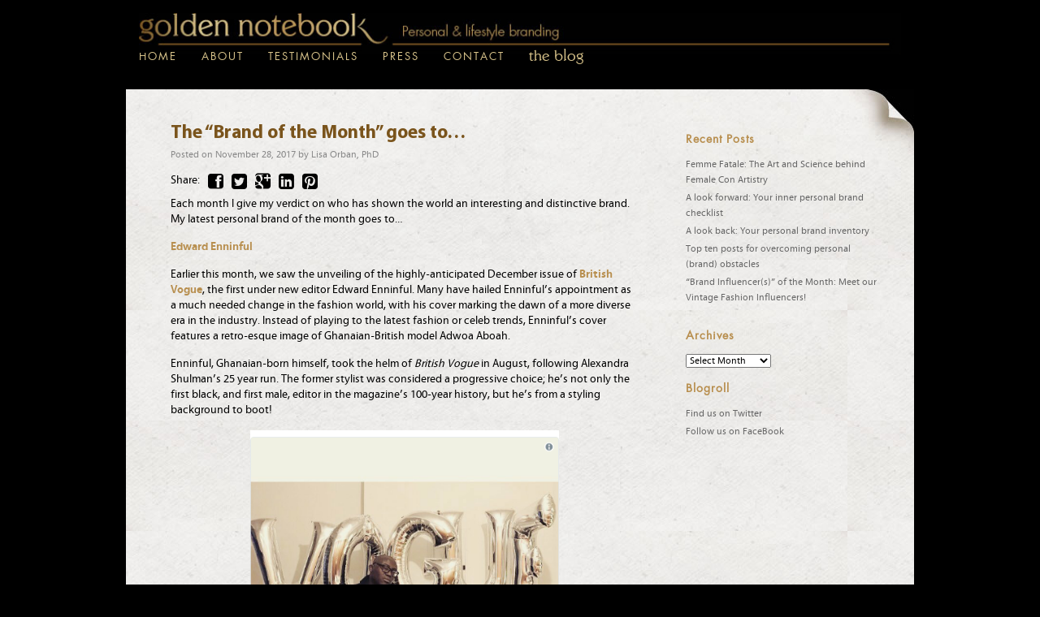

--- FILE ---
content_type: text/html; charset=UTF-8
request_url: https://www.goldennotebook.co.uk/the-brand-of-the-month-goes-to-20/
body_size: 11779
content:
<!DOCTYPE html>
<html lang="en-US">
	<head>
	<title>The &#8220;Brand of the Month&#8221; goes to&#8230; | Golden Notebook</title>
	<meta charset="UTF-8" />
	<meta http-equiv="X-UA-Compatible" content="IE=edge">
	<meta name="viewport" content="width=device-width, initial-scale=1.0">
	<link rel="pingback" href="https://www.goldennotebook.co.uk/admin/xmlrpc.php" />
	<meta name="description" content="Each month I give my verdict on who has shown the world an interesting and distinctive brand. My latest personal brand of the month goes to…">
    
    <meta property="og:title" content="The &#8220;Brand of the Month&#8221; goes to&#8230; | Golden Notebook">
    <meta property="article:author" content="Golden Notebook">
    <meta property="og:site_name" content="Golden Notebook">
    <meta property="og:url" content="https://www.goldennotebook.co.uk/the-brand-of-the-month-goes-to-20/">
    <meta property="og:type" content="article">
    <meta property="article:published_time" content="2017-11-28T10:59:14+0000">
    <meta property="article:modified_time" content="2019-12-04T12:45:32+0000">
    <meta property="og:image" content="https://www.goldennotebook.co.uk/admin/wp-content/uploads/2017/11/Edward-Enninful-Balloons-tweet-211x300.png">
    <meta property='og:image:width' content='211'>
    <meta property='og:image:height' content='300'>
    <meta property="og:description" content="Each month I give my verdict on who has shown the world an interesting and distinctive brand. My latest personal brand of the month goes to…">
    <meta property="article:tag" content="News">
    <meta property="article:section" content="News">
    
    <meta name="twitter:site" content="@goldennotebook">
    <meta name="twitter:creator" content="@goldennotebook">
    <meta name="twitter:url" content="https://www.goldennotebook.co.uk/the-brand-of-the-month-goes-to-20/">
    <meta name="twitter:domain" content="Golden Notebook">
    <meta name="twitter:title" content="The &#8220;Brand of the Month&#8221; goes to&#8230; | Golden Notebook">
    <meta name="twitter:description" content="Each month I give my verdict on who has shown the world an interesting and distinctive brand. My latest personal brand of the month goes to…">
    <meta name="twitter:card" content="summary_large_image">
    <meta name="twitter:image" content="https://www.goldennotebook.co.uk/admin/wp-content/uploads/2017/11/Edward-Enninful-Balloons-tweet-211x300.png">
	<link href="//netdna.bootstrapcdn.com/font-awesome/4.0.3/css/font-awesome.css" rel="stylesheet">
	<title>The &#8220;Brand of the Month&#8221; goes to&#8230; &#8211; Golden Notebook</title>
<meta name='robots' content='max-image-preview:large' />
<link rel="alternate" type="application/rss+xml" title="Golden Notebook &raquo; Feed" href="https://www.goldennotebook.co.uk/feed/" />
<link rel="alternate" type="application/rss+xml" title="Golden Notebook &raquo; Comments Feed" href="https://www.goldennotebook.co.uk/comments/feed/" />
<link rel="alternate" type="application/rss+xml" title="Golden Notebook &raquo; The &#8220;Brand of the Month&#8221; goes to&#8230; Comments Feed" href="https://www.goldennotebook.co.uk/the-brand-of-the-month-goes-to-20/feed/" />
<script type="text/javascript">
/* <![CDATA[ */
window._wpemojiSettings = {"baseUrl":"https:\/\/s.w.org\/images\/core\/emoji\/15.0.3\/72x72\/","ext":".png","svgUrl":"https:\/\/s.w.org\/images\/core\/emoji\/15.0.3\/svg\/","svgExt":".svg","source":{"concatemoji":"https:\/\/www.goldennotebook.co.uk\/admin\/wp-includes\/js\/wp-emoji-release.min.js?ver=6.7"}};
/*! This file is auto-generated */
!function(i,n){var o,s,e;function c(e){try{var t={supportTests:e,timestamp:(new Date).valueOf()};sessionStorage.setItem(o,JSON.stringify(t))}catch(e){}}function p(e,t,n){e.clearRect(0,0,e.canvas.width,e.canvas.height),e.fillText(t,0,0);var t=new Uint32Array(e.getImageData(0,0,e.canvas.width,e.canvas.height).data),r=(e.clearRect(0,0,e.canvas.width,e.canvas.height),e.fillText(n,0,0),new Uint32Array(e.getImageData(0,0,e.canvas.width,e.canvas.height).data));return t.every(function(e,t){return e===r[t]})}function u(e,t,n){switch(t){case"flag":return n(e,"\ud83c\udff3\ufe0f\u200d\u26a7\ufe0f","\ud83c\udff3\ufe0f\u200b\u26a7\ufe0f")?!1:!n(e,"\ud83c\uddfa\ud83c\uddf3","\ud83c\uddfa\u200b\ud83c\uddf3")&&!n(e,"\ud83c\udff4\udb40\udc67\udb40\udc62\udb40\udc65\udb40\udc6e\udb40\udc67\udb40\udc7f","\ud83c\udff4\u200b\udb40\udc67\u200b\udb40\udc62\u200b\udb40\udc65\u200b\udb40\udc6e\u200b\udb40\udc67\u200b\udb40\udc7f");case"emoji":return!n(e,"\ud83d\udc26\u200d\u2b1b","\ud83d\udc26\u200b\u2b1b")}return!1}function f(e,t,n){var r="undefined"!=typeof WorkerGlobalScope&&self instanceof WorkerGlobalScope?new OffscreenCanvas(300,150):i.createElement("canvas"),a=r.getContext("2d",{willReadFrequently:!0}),o=(a.textBaseline="top",a.font="600 32px Arial",{});return e.forEach(function(e){o[e]=t(a,e,n)}),o}function t(e){var t=i.createElement("script");t.src=e,t.defer=!0,i.head.appendChild(t)}"undefined"!=typeof Promise&&(o="wpEmojiSettingsSupports",s=["flag","emoji"],n.supports={everything:!0,everythingExceptFlag:!0},e=new Promise(function(e){i.addEventListener("DOMContentLoaded",e,{once:!0})}),new Promise(function(t){var n=function(){try{var e=JSON.parse(sessionStorage.getItem(o));if("object"==typeof e&&"number"==typeof e.timestamp&&(new Date).valueOf()<e.timestamp+604800&&"object"==typeof e.supportTests)return e.supportTests}catch(e){}return null}();if(!n){if("undefined"!=typeof Worker&&"undefined"!=typeof OffscreenCanvas&&"undefined"!=typeof URL&&URL.createObjectURL&&"undefined"!=typeof Blob)try{var e="postMessage("+f.toString()+"("+[JSON.stringify(s),u.toString(),p.toString()].join(",")+"));",r=new Blob([e],{type:"text/javascript"}),a=new Worker(URL.createObjectURL(r),{name:"wpTestEmojiSupports"});return void(a.onmessage=function(e){c(n=e.data),a.terminate(),t(n)})}catch(e){}c(n=f(s,u,p))}t(n)}).then(function(e){for(var t in e)n.supports[t]=e[t],n.supports.everything=n.supports.everything&&n.supports[t],"flag"!==t&&(n.supports.everythingExceptFlag=n.supports.everythingExceptFlag&&n.supports[t]);n.supports.everythingExceptFlag=n.supports.everythingExceptFlag&&!n.supports.flag,n.DOMReady=!1,n.readyCallback=function(){n.DOMReady=!0}}).then(function(){return e}).then(function(){var e;n.supports.everything||(n.readyCallback(),(e=n.source||{}).concatemoji?t(e.concatemoji):e.wpemoji&&e.twemoji&&(t(e.twemoji),t(e.wpemoji)))}))}((window,document),window._wpemojiSettings);
/* ]]> */
</script>
<link rel='stylesheet' id='bootstrap-style-css' href='https://www.goldennotebook.co.uk/admin/wp-content/themes/golden_notebook_v2/css/bootstrap.min.css?ver=6.7' type='text/css' media='all' />
<link rel='stylesheet' id='main-style-css' href='https://www.goldennotebook.co.uk/admin/wp-content/themes/golden_notebook_v2/style.css?ver=6.7' type='text/css' media='all' />
<style id='wp-emoji-styles-inline-css' type='text/css'>

	img.wp-smiley, img.emoji {
		display: inline !important;
		border: none !important;
		box-shadow: none !important;
		height: 1em !important;
		width: 1em !important;
		margin: 0 0.07em !important;
		vertical-align: -0.1em !important;
		background: none !important;
		padding: 0 !important;
	}
</style>
<link rel='stylesheet' id='wp-block-library-css' href='https://www.goldennotebook.co.uk/admin/wp-includes/css/dist/block-library/style.min.css?ver=6.7' type='text/css' media='all' />
<style id='pdfemb-pdf-embedder-viewer-style-inline-css' type='text/css'>
.wp-block-pdfemb-pdf-embedder-viewer{max-width:none}

</style>
<style id='classic-theme-styles-inline-css' type='text/css'>
/*! This file is auto-generated */
.wp-block-button__link{color:#fff;background-color:#32373c;border-radius:9999px;box-shadow:none;text-decoration:none;padding:calc(.667em + 2px) calc(1.333em + 2px);font-size:1.125em}.wp-block-file__button{background:#32373c;color:#fff;text-decoration:none}
</style>
<style id='global-styles-inline-css' type='text/css'>
:root{--wp--preset--aspect-ratio--square: 1;--wp--preset--aspect-ratio--4-3: 4/3;--wp--preset--aspect-ratio--3-4: 3/4;--wp--preset--aspect-ratio--3-2: 3/2;--wp--preset--aspect-ratio--2-3: 2/3;--wp--preset--aspect-ratio--16-9: 16/9;--wp--preset--aspect-ratio--9-16: 9/16;--wp--preset--color--black: #000000;--wp--preset--color--cyan-bluish-gray: #abb8c3;--wp--preset--color--white: #ffffff;--wp--preset--color--pale-pink: #f78da7;--wp--preset--color--vivid-red: #cf2e2e;--wp--preset--color--luminous-vivid-orange: #ff6900;--wp--preset--color--luminous-vivid-amber: #fcb900;--wp--preset--color--light-green-cyan: #7bdcb5;--wp--preset--color--vivid-green-cyan: #00d084;--wp--preset--color--pale-cyan-blue: #8ed1fc;--wp--preset--color--vivid-cyan-blue: #0693e3;--wp--preset--color--vivid-purple: #9b51e0;--wp--preset--gradient--vivid-cyan-blue-to-vivid-purple: linear-gradient(135deg,rgba(6,147,227,1) 0%,rgb(155,81,224) 100%);--wp--preset--gradient--light-green-cyan-to-vivid-green-cyan: linear-gradient(135deg,rgb(122,220,180) 0%,rgb(0,208,130) 100%);--wp--preset--gradient--luminous-vivid-amber-to-luminous-vivid-orange: linear-gradient(135deg,rgba(252,185,0,1) 0%,rgba(255,105,0,1) 100%);--wp--preset--gradient--luminous-vivid-orange-to-vivid-red: linear-gradient(135deg,rgba(255,105,0,1) 0%,rgb(207,46,46) 100%);--wp--preset--gradient--very-light-gray-to-cyan-bluish-gray: linear-gradient(135deg,rgb(238,238,238) 0%,rgb(169,184,195) 100%);--wp--preset--gradient--cool-to-warm-spectrum: linear-gradient(135deg,rgb(74,234,220) 0%,rgb(151,120,209) 20%,rgb(207,42,186) 40%,rgb(238,44,130) 60%,rgb(251,105,98) 80%,rgb(254,248,76) 100%);--wp--preset--gradient--blush-light-purple: linear-gradient(135deg,rgb(255,206,236) 0%,rgb(152,150,240) 100%);--wp--preset--gradient--blush-bordeaux: linear-gradient(135deg,rgb(254,205,165) 0%,rgb(254,45,45) 50%,rgb(107,0,62) 100%);--wp--preset--gradient--luminous-dusk: linear-gradient(135deg,rgb(255,203,112) 0%,rgb(199,81,192) 50%,rgb(65,88,208) 100%);--wp--preset--gradient--pale-ocean: linear-gradient(135deg,rgb(255,245,203) 0%,rgb(182,227,212) 50%,rgb(51,167,181) 100%);--wp--preset--gradient--electric-grass: linear-gradient(135deg,rgb(202,248,128) 0%,rgb(113,206,126) 100%);--wp--preset--gradient--midnight: linear-gradient(135deg,rgb(2,3,129) 0%,rgb(40,116,252) 100%);--wp--preset--font-size--small: 13px;--wp--preset--font-size--medium: 20px;--wp--preset--font-size--large: 36px;--wp--preset--font-size--x-large: 42px;--wp--preset--spacing--20: 0.44rem;--wp--preset--spacing--30: 0.67rem;--wp--preset--spacing--40: 1rem;--wp--preset--spacing--50: 1.5rem;--wp--preset--spacing--60: 2.25rem;--wp--preset--spacing--70: 3.38rem;--wp--preset--spacing--80: 5.06rem;--wp--preset--shadow--natural: 6px 6px 9px rgba(0, 0, 0, 0.2);--wp--preset--shadow--deep: 12px 12px 50px rgba(0, 0, 0, 0.4);--wp--preset--shadow--sharp: 6px 6px 0px rgba(0, 0, 0, 0.2);--wp--preset--shadow--outlined: 6px 6px 0px -3px rgba(255, 255, 255, 1), 6px 6px rgba(0, 0, 0, 1);--wp--preset--shadow--crisp: 6px 6px 0px rgba(0, 0, 0, 1);}:where(.is-layout-flex){gap: 0.5em;}:where(.is-layout-grid){gap: 0.5em;}body .is-layout-flex{display: flex;}.is-layout-flex{flex-wrap: wrap;align-items: center;}.is-layout-flex > :is(*, div){margin: 0;}body .is-layout-grid{display: grid;}.is-layout-grid > :is(*, div){margin: 0;}:where(.wp-block-columns.is-layout-flex){gap: 2em;}:where(.wp-block-columns.is-layout-grid){gap: 2em;}:where(.wp-block-post-template.is-layout-flex){gap: 1.25em;}:where(.wp-block-post-template.is-layout-grid){gap: 1.25em;}.has-black-color{color: var(--wp--preset--color--black) !important;}.has-cyan-bluish-gray-color{color: var(--wp--preset--color--cyan-bluish-gray) !important;}.has-white-color{color: var(--wp--preset--color--white) !important;}.has-pale-pink-color{color: var(--wp--preset--color--pale-pink) !important;}.has-vivid-red-color{color: var(--wp--preset--color--vivid-red) !important;}.has-luminous-vivid-orange-color{color: var(--wp--preset--color--luminous-vivid-orange) !important;}.has-luminous-vivid-amber-color{color: var(--wp--preset--color--luminous-vivid-amber) !important;}.has-light-green-cyan-color{color: var(--wp--preset--color--light-green-cyan) !important;}.has-vivid-green-cyan-color{color: var(--wp--preset--color--vivid-green-cyan) !important;}.has-pale-cyan-blue-color{color: var(--wp--preset--color--pale-cyan-blue) !important;}.has-vivid-cyan-blue-color{color: var(--wp--preset--color--vivid-cyan-blue) !important;}.has-vivid-purple-color{color: var(--wp--preset--color--vivid-purple) !important;}.has-black-background-color{background-color: var(--wp--preset--color--black) !important;}.has-cyan-bluish-gray-background-color{background-color: var(--wp--preset--color--cyan-bluish-gray) !important;}.has-white-background-color{background-color: var(--wp--preset--color--white) !important;}.has-pale-pink-background-color{background-color: var(--wp--preset--color--pale-pink) !important;}.has-vivid-red-background-color{background-color: var(--wp--preset--color--vivid-red) !important;}.has-luminous-vivid-orange-background-color{background-color: var(--wp--preset--color--luminous-vivid-orange) !important;}.has-luminous-vivid-amber-background-color{background-color: var(--wp--preset--color--luminous-vivid-amber) !important;}.has-light-green-cyan-background-color{background-color: var(--wp--preset--color--light-green-cyan) !important;}.has-vivid-green-cyan-background-color{background-color: var(--wp--preset--color--vivid-green-cyan) !important;}.has-pale-cyan-blue-background-color{background-color: var(--wp--preset--color--pale-cyan-blue) !important;}.has-vivid-cyan-blue-background-color{background-color: var(--wp--preset--color--vivid-cyan-blue) !important;}.has-vivid-purple-background-color{background-color: var(--wp--preset--color--vivid-purple) !important;}.has-black-border-color{border-color: var(--wp--preset--color--black) !important;}.has-cyan-bluish-gray-border-color{border-color: var(--wp--preset--color--cyan-bluish-gray) !important;}.has-white-border-color{border-color: var(--wp--preset--color--white) !important;}.has-pale-pink-border-color{border-color: var(--wp--preset--color--pale-pink) !important;}.has-vivid-red-border-color{border-color: var(--wp--preset--color--vivid-red) !important;}.has-luminous-vivid-orange-border-color{border-color: var(--wp--preset--color--luminous-vivid-orange) !important;}.has-luminous-vivid-amber-border-color{border-color: var(--wp--preset--color--luminous-vivid-amber) !important;}.has-light-green-cyan-border-color{border-color: var(--wp--preset--color--light-green-cyan) !important;}.has-vivid-green-cyan-border-color{border-color: var(--wp--preset--color--vivid-green-cyan) !important;}.has-pale-cyan-blue-border-color{border-color: var(--wp--preset--color--pale-cyan-blue) !important;}.has-vivid-cyan-blue-border-color{border-color: var(--wp--preset--color--vivid-cyan-blue) !important;}.has-vivid-purple-border-color{border-color: var(--wp--preset--color--vivid-purple) !important;}.has-vivid-cyan-blue-to-vivid-purple-gradient-background{background: var(--wp--preset--gradient--vivid-cyan-blue-to-vivid-purple) !important;}.has-light-green-cyan-to-vivid-green-cyan-gradient-background{background: var(--wp--preset--gradient--light-green-cyan-to-vivid-green-cyan) !important;}.has-luminous-vivid-amber-to-luminous-vivid-orange-gradient-background{background: var(--wp--preset--gradient--luminous-vivid-amber-to-luminous-vivid-orange) !important;}.has-luminous-vivid-orange-to-vivid-red-gradient-background{background: var(--wp--preset--gradient--luminous-vivid-orange-to-vivid-red) !important;}.has-very-light-gray-to-cyan-bluish-gray-gradient-background{background: var(--wp--preset--gradient--very-light-gray-to-cyan-bluish-gray) !important;}.has-cool-to-warm-spectrum-gradient-background{background: var(--wp--preset--gradient--cool-to-warm-spectrum) !important;}.has-blush-light-purple-gradient-background{background: var(--wp--preset--gradient--blush-light-purple) !important;}.has-blush-bordeaux-gradient-background{background: var(--wp--preset--gradient--blush-bordeaux) !important;}.has-luminous-dusk-gradient-background{background: var(--wp--preset--gradient--luminous-dusk) !important;}.has-pale-ocean-gradient-background{background: var(--wp--preset--gradient--pale-ocean) !important;}.has-electric-grass-gradient-background{background: var(--wp--preset--gradient--electric-grass) !important;}.has-midnight-gradient-background{background: var(--wp--preset--gradient--midnight) !important;}.has-small-font-size{font-size: var(--wp--preset--font-size--small) !important;}.has-medium-font-size{font-size: var(--wp--preset--font-size--medium) !important;}.has-large-font-size{font-size: var(--wp--preset--font-size--large) !important;}.has-x-large-font-size{font-size: var(--wp--preset--font-size--x-large) !important;}
:where(.wp-block-post-template.is-layout-flex){gap: 1.25em;}:where(.wp-block-post-template.is-layout-grid){gap: 1.25em;}
:where(.wp-block-columns.is-layout-flex){gap: 2em;}:where(.wp-block-columns.is-layout-grid){gap: 2em;}
:root :where(.wp-block-pullquote){font-size: 1.5em;line-height: 1.6;}
</style>
<script type="text/javascript" src="https://www.goldennotebook.co.uk/admin/wp-includes/js/jquery/jquery.min.js?ver=3.7.1" id="jquery-core-js"></script>
<script type="text/javascript" src="https://www.goldennotebook.co.uk/admin/wp-includes/js/jquery/jquery-migrate.min.js?ver=3.4.1" id="jquery-migrate-js"></script>
<link rel="https://api.w.org/" href="https://www.goldennotebook.co.uk/wp-json/" /><link rel="alternate" title="JSON" type="application/json" href="https://www.goldennotebook.co.uk/wp-json/wp/v2/posts/3124" /><link rel="EditURI" type="application/rsd+xml" title="RSD" href="https://www.goldennotebook.co.uk/admin/xmlrpc.php?rsd" />
<link rel="canonical" href="https://www.goldennotebook.co.uk/the-brand-of-the-month-goes-to-20/" />
<link rel='shortlink' href='https://www.goldennotebook.co.uk/?p=3124' />
<link rel="alternate" title="oEmbed (JSON)" type="application/json+oembed" href="https://www.goldennotebook.co.uk/wp-json/oembed/1.0/embed?url=https%3A%2F%2Fwww.goldennotebook.co.uk%2Fthe-brand-of-the-month-goes-to-20%2F" />
<link rel="alternate" title="oEmbed (XML)" type="text/xml+oembed" href="https://www.goldennotebook.co.uk/wp-json/oembed/1.0/embed?url=https%3A%2F%2Fwww.goldennotebook.co.uk%2Fthe-brand-of-the-month-goes-to-20%2F&#038;format=xml" />
</head>
<body class="post-template-default single single-post postid-3124 single-format-standard">
	<div id="main-container" class="container">
		<nav class="navbar navbar-default" role="navigation">
		  <!-- Brand and toggle get grouped for better mobile display -->
		  <div class="navbar-header">
			<button type="button" class="navbar-toggle collapsed" data-toggle="collapse" data-target=".navbar-collapse">
			  <span class="icon-bar"></span>
			  <span class="icon-bar"></span>
			  <span class="icon-bar"></span>
			</button>
			<a class="navbar-brand" href="https://www.goldennotebook.co.uk" title="Golden Notebook">
				<img src="https://www.goldennotebook.co.uk/admin/wp-content/themes/golden_notebook_v2/assets/images/common/header.jpg" style="max-width:100%;" class="hidden-sm hidden-xs">
				<img src="https://www.goldennotebook.co.uk/admin/wp-content/themes/golden_notebook_v2/assets/images/common/header-mobile.jpg" class="hidden-md hidden-lg">
			</a>
		  </div>

		  <!-- Collect the nav links, forms, and other content for toggling -->
		  <div class="collapse navbar-collapse">
			  <ul class="nav navbar-nav">
				<li class="page_item page-item-16"><a href="https://www.goldennotebook.co.uk/">Home</a></li>
<li class="page_item page-item-2"><a href="https://www.goldennotebook.co.uk/about/">About</a></li>
<li class="page_item page-item-98"><a href="https://www.goldennotebook.co.uk/testimonials/">Testimonials</a></li>
<li class="page_item page-item-1880"><a href="https://www.goldennotebook.co.uk/press/">PRESS</a></li>
<li class="page_item page-item-14"><a href="https://www.goldennotebook.co.uk/contact/">Contact</a></li>
<li class="page_item page-item-120 current_page_parent"><a href="https://www.goldennotebook.co.uk/blog/">The Blog</a></li>
			  </ul>
		  </div><!-- /.navbar-collapse -->
		</nav>
		<div class="row">
			<div class="col-xs-12 main-content">
				<div class="row">
	<div class="col-xs-12 blog-bg">
		<div class="row">
			<div class="col-xs-12 blog-content">
				<div class="row">
					<div class="col-xs-12 col-md-8">


		<div id="post-3124" class="post-3124 post type-post status-publish format-standard has-post-thumbnail hentry category-news">
			<h2 class="entry-title"><a href="https://www.goldennotebook.co.uk/the-brand-of-the-month-goes-to-20/" title="Permalink to The &#8220;Brand of the Month&#8221; goes to&#8230;" rel="bookmark">The &#8220;Brand of the Month&#8221; goes to&#8230;</a></h2>

			<div class="entry-meta">
				<span class="meta-prep meta-prep-author">Posted on</span> <span class="entry-date">November 28, 2017</span> <span class="meta-sep">by</span> <span class="author vcard">Lisa Orban, PhD</span>			</div><!-- .entry-meta -->
            
            <div class="entry-sharing">
                <ul>
                    <li>Share:
                    <li><a href="https://www.facebook.com/sharer/sharer.php?u=https%3A%2F%2Fwww.goldennotebook.co.uk%2Fthe-brand-of-the-month-goes-to-20%2F" class="sharing sharing-fb fa fa-facebook-square" title="Share this on Facebook"></a></li>
                    <li><a href="https://twitter.com/intent/tweet?text=The &#8220;Brand of the Month&#8221; goes to&#8230; https%3A%2F%2Fwww.goldennotebook.co.uk%2Fthe-brand-of-the-month-goes-to-20%2F" class="sharing sharing-twitter fa fa-twitter-square" title="Share this on Twitter"></a></li>
                    <li><a href="https://plus.google.com/share?url=https%3A%2F%2Fwww.goldennotebook.co.uk%2Fthe-brand-of-the-month-goes-to-20%2F" class="sharing sharing-gplus fa fa-google-plus-square" title="Share this on Google+"><i></i></a></li>
                    <li><a href="http://www.linkedin.com/shareArticle?mini=true&url=https%3A%2F%2Fwww.goldennotebook.co.uk%2Fthe-brand-of-the-month-goes-to-20%2F&title=The+%26%238220%3BBrand+of+the+Month%26%238221%3B+goes+to%26%238230%3B&summary=Each+month+I+give+my+verdict+on+who+has+shown+the+world+an+interesting+and+distinctive+brand.+My+latest+personal+brand+of+the+month+goes+to%E2%80%A6+Edward+Enninful+Earlier+this+month%2C+we+saw+the+unveiling+of+the+highly-anticipated+December+issue+of+British+Vogue%2C+the+first+under+new+editor+Edward+Enninful.+Many+have+hailed+Enninful%E2%80%99s+appointment+%5B%26hellip%3B%5D" class="sharing sharing-linkedin fa fa-linkedin-square" title="Share this via LinkedIn"></a></li>
                    <li><a href="http://pinterest.com/pin/create/button/?url=https%3A%2F%2Fwww.goldennotebook.co.uk%2Fthe-brand-of-the-month-goes-to-20%2F&media=https%3A%2F%2Fwww.goldennotebook.co.uk%2Fadmin%2Fwp-content%2Fuploads%2F2017%2F11%2FEdward-Enninful-Balloons-tweet-150x150.png&description=Each+month+I+give+my+verdict+on+who+has+shown+the+world+an+interesting+and+distinctive+brand.+My+latest+personal+brand+of+the+month+goes+to%E2%80%A6+Edward+Enninful+Earlier+this+month%2C+we+saw+the+unveiling+of+the+highly-anticipated+December+issue+of+British+Vogue%2C+the+first+under+new+editor+Edward+Enninful.+Many+have+hailed+Enninful%E2%80%99s+appointment+%5B%26hellip%3B%5D" class="sharing sharing-pintrest fa fa-pinterest-square" title="Share this on Pintrest"></a></li>
                </ul>
            </div>

				<div class="entry-content">
				<p>Each month I give my verdict on who has shown the world an interesting and distinctive brand. My latest personal brand of the month goes to…</p>
<p><strong>Edward Enninful</strong></p>
<p>Earlier this month, we saw the unveiling of the highly-anticipated December issue of <a href="http://www.vogue.co.uk/article/december-vogue-2017" target="_blank" rel="noopener"><strong>British Vogue</strong></a>, the first under new editor Edward Enninful. Many have hailed Enninful’s appointment as a much needed change in the fashion world, with his cover marking the dawn of a more diverse era in the industry. Instead of playing to the latest fashion or celeb trends, Enninful’s cover features a retro-esque image of Ghanaian-British model Adwoa Aboah.</p>
<p>Enninful, Ghanaian-born himself, took the helm of <em>British Vogue</em> in August, following Alexandra Shulman’s 25 year run. The former stylist was considered a progressive choice; he’s not only the first black, and first male, editor in the magazine’s 100-year history, but he&#8217;s from a styling background to boot!</p>
<p><img decoding="async" class=" wp-image-3127 aligncenter" src="https://www.goldennotebook.co.uk/admin/wp-content/uploads/2017/11/Edward-Enninful-Balloons-tweet.png" alt="" width="380" height="540" srcset="https://www.goldennotebook.co.uk/admin/wp-content/uploads/2017/11/Edward-Enninful-Balloons-tweet.png 465w, https://www.goldennotebook.co.uk/admin/wp-content/uploads/2017/11/Edward-Enninful-Balloons-tweet-211x300.png 211w" sizes="(max-width: 380px) 100vw, 380px" /></p>
<p>Here’s what I find most striking about his personal brand:</p>
<p><strong>His ability to shake things up<br />
</strong></p>
<p><em>First and foremost, this starts with his vision</em><em> to make fashion more inclusive.</em></p>
<p><em>Vogue</em> has been on the shelf for over a century now, serving as the industry&#8217;s fashion bible. Given the industry has <a href="https://www.cnbc.com/2017/02/10/fashion-gets-political-as-designers-call-for-inclusion-and-diversity.html" target="_blank" rel="noopener">faced much criticism</a> in the recent past for its lack of diversity, perhaps Alexandra Shulman knew it was time to bring in someone who could shake things up a bit.</p>
<p>Since his appointment was announced in April, Enninful has been busy making changes by bringing in a more diverse and unconventional line-up of models and contributors. He’s <a href="http://www.bbc.co.uk/news/entertainment-arts-40532870" target="_blank" rel="noopener">hired</a> director Steve McQueen, models Naomi Campbell, Kate Moss and Adwoa Aboah, and legendary stylist Grace Coddington as contributing editors to name a few. We’ve also seen a number of senior figures leave the magazine in what <a href="https://www.thetimes.co.uk/article/posh-girl-exodus-as-vogue-turmoil-grows-with-departure-of-samantha-cameron-s-sister-emily-sheffield-jw9f0zsxm"><em>The Times</em></a> described as a &#8220;posh girl exodus&#8221;, part of Enninful’s plan to diversify <em>British Vogue</em>.</p>
<p>Hannah Rochell, acting fashion editor at the <em>London Evening Standard</em>, <a href="http://www.bbc.co.uk/news/entertainment-arts-40774444" target="_blank" rel="noopener">shared that</a> &#8220;Diversity is something [Enninful] is very keen on championing, as we&#8217;ve seen in the past with his work, so I think that&#8217;s definitely something that will be welcomed in the fashion industry as a whole&#8221;. This was also echoed by Joe Casely-Hayford, a long-time London-based designer: “In order to progress, we need to challenge the status quo. This is something that Edward will bring to <em>Vogue</em>. It’s the real essence of fashion – it’s fashion, not frocks.”</p>
<p><em>He also shakes things up with his ability to think outside the box. </em></p>
<p>In recent years, traditional glossies such as <em>Vogue</em> are arguably being overshadowed by social media platforms as the frontline of fashion. Enninful seems to be well aware of one of <em>British Vogue&#8217;s</em> biggest challenges: the magazine&#8217;s digital presence. As advertisers and designers now have far more platforms to choose from, they are more likely to target celebs who might wear their labels on Instagram and Twitter. Digital copies of <em>British Vogue</em> remain low compared with the physical sales, while <a href="http://www.teenvogue.com/" target="_blank" rel="noopener">Teen Vogue</a><u> online</u>, which speaks a different language, has been a huge success.</p>
<p>After Enninful took the helm, the first thing Vogue <a href="http://www.vogue.co.uk/article/british-vogue-snapchat-discover?#_=_" target="_blank" rel="noopener">announced</a> was that the mag was <u>joining Snapchat</u>. Video content such as YouTube is also ripe with potential; perhaps choosing director Steve McQueen for a contributing editor also reflects Enninful&#8217;s efforts to increase <em>British Vogue&#8217;s</em> impact in an online world. It may be early days, but Enninful is starting to make some nice initial strides here.</p>
<p><strong>His precocious history</strong></p>
<p>Enninful, who grew up in London with his five siblings and mother, a seamstress, went on to quickly become a name in the fashion world, hanging with bestie Naomi Campbell and consulting on major fashion campaigns such as Christian Dior, Calvin Klein, and Dolce and Gabbana. His foray into fashion started at a surprisingly young age; at 16, he was scouted as a model and became the youngest ever assistant on <em>i-D </em>magazine that year. He then landed a full-time job as fashion director of <em>i-D</em> at the ripe age of 18.</p>
<p>He went on to study at Goldsmiths University alongside his modelling career. Some of his fashion career highlights include:</p>
<p>Serving as contributing editor of Vogue Italia in 1998 and spearheading the &#8216;Black Issue&#8217;, featuring only black models such as Jourdan Dunn and Naomi Campbell.</p>
<p>And now he&#8217;s taking the helm at <em>British Vogue</em>. Out of all of his stellar accomplishments, this seems to be the most surprising. Among a sea of candidates that included seasoned fashion editors, the stylist-turned-editor’s nomination for the post appeared to send shock waves through the industry. As <a href="http://www.telegraph.co.uk/fashion/people/felt-like-night-long-knives-inside-story-british-vogues-turbulent/" target="_blank" rel="noopener">one applicant told The Telegraph</a>; ‘We felt like we’d entered Crufts and the cat won.’</p>
<p>I for one cannot wait to see what this cat does next!</p>
								<p><img src="/assets/images/blog/lisa-signature.png" alt="Lisa" width="89" height="33" /></p>
											</div><!-- .entry-content -->
	
			<div class="entry-utility">
								<span class="comments-link"><a href="https://www.goldennotebook.co.uk/the-brand-of-the-month-goes-to-20/#comments">1 Comment</a></span>
							</div><!-- .entry-utility -->
		</div><!-- #post-## -->

		
<div id="comments" class="comments-area">

			<h2 class="comments-title">
			One thought on &ldquo;The &#8220;Brand of the Month&#8221; goes to&#8230;&rdquo;		</h2>


		<ol class="comment-list">
					<li class="comment even thread-even depth-1" id="comment-16748">
				<div id="div-comment-16748" class="comment-body">
				<div class="comment-author vcard">
			<img alt='' src='https://secure.gravatar.com/avatar/6a6f8dafa1c731c6d9f392fd3c40dbe5?s=56&#038;d=mm&#038;r=g' srcset='https://secure.gravatar.com/avatar/6a6f8dafa1c731c6d9f392fd3c40dbe5?s=112&#038;d=mm&#038;r=g 2x' class='avatar avatar-56 photo' height='56' width='56' decoding='async'/>			<cite class="fn">Addie</cite> <span class="says">says:</span>		</div>
		
		<div class="comment-meta commentmetadata">
			<a href="https://www.goldennotebook.co.uk/the-brand-of-the-month-goes-to-20/#comment-16748">November 30, 2017 at 2:44 pm</a>		</div>

		<p>Fantastic article Lisa! His declaration of intent early on to get rid of the “posh girl old guard” at Vogue certainly grabbed my attention. But I’m reserving judgement for now as I can’t say that I’m entirely convinced by all of his choices so far, Naomi Campbell and Kate Moss for example&#8230;&#8230;<br />
Still, looking forward to what comes next!<br />
Xx</p>

		<div class="reply"><a rel="nofollow" class="comment-reply-link" href="https://www.goldennotebook.co.uk/the-brand-of-the-month-goes-to-20/?replytocom=16748#respond" data-commentid="16748" data-postid="3124" data-belowelement="div-comment-16748" data-respondelement="respond" data-replyto="Reply to Addie" aria-label="Reply to Addie">Reply</a></div>
				</div>
				</li><!-- #comment-## -->
		</ol><!-- .comment-list -->

	
	
  	
		<div id="respond" class="comment-respond">
		<h3 id="reply-title" class="comment-reply-title">Leave a Reply <small><a rel="nofollow" id="cancel-comment-reply-link" href="/the-brand-of-the-month-goes-to-20/#respond" style="display:none;">Cancel reply</a></small></h3><form action="https://www.goldennotebook.co.uk/admin/wp-comments-post.php" method="post" id="commentform" class="comment-form"><p class="comment-notes"><span id="email-notes">Your email address will not be published.</span> <span class="required-field-message">Required fields are marked <span class="required">*</span></span></p><p class="comment-form-comment"><label for="comment">Comment <span class="required">*</span></label> <textarea id="comment" name="comment" cols="45" rows="8" maxlength="65525" required="required"></textarea></p><p class="comment-form-author"><label for="author">Name <span class="required">*</span></label> <input id="author" name="author" type="text" value="" size="30" maxlength="245" autocomplete="name" required="required" /></p>
<p class="comment-form-email"><label for="email">Email <span class="required">*</span></label> <input id="email" name="email" type="text" value="" size="30" maxlength="100" aria-describedby="email-notes" autocomplete="email" required="required" /></p>
<p class="comment-form-cookies-consent"><input id="wp-comment-cookies-consent" name="wp-comment-cookies-consent" type="checkbox" value="yes" /> <label for="wp-comment-cookies-consent">Save my name, email, and website in this browser for the next time I comment.</label></p>
<p class="comment-form-public">
			   <input id="publicreview" name="publicreview" type="checkbox" style="display:inline;" required="required" />
			   <label for="publicreview" style="display:inline;">
			   Check this box to give us permission to publicly post your comment according to our <a href="/privacy-policy">Privacy Policy</a>.
			   </label></p>
<div class="gglcptch gglcptch_v2"><div id="gglcptch_recaptcha_1071217777" class="gglcptch_recaptcha"></div>
				<noscript>
					<div style="width: 302px;">
						<div style="width: 302px; height: 422px; position: relative;">
							<div style="width: 302px; height: 422px; position: absolute;">
								<iframe src="https://www.google.com/recaptcha/api/fallback?k=6Ld9axoTAAAAAHrPsMy6dbc35qVxp5qqy5DKb8I6" frameborder="0" scrolling="no" style="width: 302px; height:422px; border-style: none;"></iframe>
							</div>
						</div>
						<div style="border-style: none; bottom: 12px; left: 25px; margin: 0px; padding: 0px; right: 25px; background: #f9f9f9; border: 1px solid #c1c1c1; border-radius: 3px; height: 60px; width: 300px;">
							<input type="hidden" id="g-recaptcha-response" name="g-recaptcha-response" class="g-recaptcha-response" style="width: 250px !important; height: 40px !important; border: 1px solid #c1c1c1 !important; margin: 10px 25px !important; padding: 0px !important; resize: none !important;">
						</div>
					</div>
				</noscript></div><p class="form-submit"><input name="submit" type="submit" id="submit" class="submit" value="Post Comment" /> <input type='hidden' name='comment_post_ID' value='3124' id='comment_post_ID' />
<input type='hidden' name='comment_parent' id='comment_parent' value='0' />
</p><p style="display: none;"><input type="hidden" id="akismet_comment_nonce" name="akismet_comment_nonce" value="c65f3ea1a4" /></p><p style="display: none !important;" class="akismet-fields-container" data-prefix="ak_"><label>&#916;<textarea name="ak_hp_textarea" cols="45" rows="8" maxlength="100"></textarea></label><input type="hidden" id="ak_js_1" name="ak_js" value="4"/><script>document.getElementById( "ak_js_1" ).setAttribute( "value", ( new Date() ).getTime() );</script></p></form>	</div><!-- #respond -->
	
</div><!-- .comments-area -->

	

						
					</div>
					<div class="col-xs-12 col-md-4">
						<div class="row">
							<div class="col-xs-12 col-md-10 col-md-offset-1">
								
		<div id="primary" class="widget-area" role="complementary">
			<ul>
				
		<li id="recent-posts-2" class="widget-container widget_recent_entries">
		<h3 class="widget-title">Recent Posts</h3>
		<ul>
											<li>
					<a href="https://www.goldennotebook.co.uk/when-personal-branding-meets-con-artistry-a-look-inside-scam-brands/">Femme Fatale: The Art and Science behind Female Con Artistry</a>
									</li>
											<li>
					<a href="https://www.goldennotebook.co.uk/a-look-forward-your-inner-personal-brand-checklist/">A look forward: Your inner personal brand checklist</a>
									</li>
											<li>
					<a href="https://www.goldennotebook.co.uk/a-look-back-your-personal-brand-inventory/">A look back: Your personal brand inventory</a>
									</li>
											<li>
					<a href="https://www.goldennotebook.co.uk/top-ten-posts-for-overcoming-personal-brand-obstacles/">Top ten posts for overcoming personal (brand) obstacles</a>
									</li>
											<li>
					<a href="https://www.goldennotebook.co.uk/brand-influencers-of-the-month-meet-our-vintage-fashion-influencers/">&#8220;Brand Influencer(s)&#8221; of the Month: Meet our Vintage Fashion Influencers!</a>
									</li>
					</ul>

		</li><li id="archives-2" class="widget-container widget_archive"><h3 class="widget-title">Archives</h3>		<label class="screen-reader-text" for="archives-dropdown-2">Archives</label>
		<select id="archives-dropdown-2" name="archive-dropdown">
			
			<option value="">Select Month</option>
				<option value='https://www.goldennotebook.co.uk/2023/06/'> June 2023 </option>
	<option value='https://www.goldennotebook.co.uk/2022/01/'> January 2022 </option>
	<option value='https://www.goldennotebook.co.uk/2021/09/'> September 2021 </option>
	<option value='https://www.goldennotebook.co.uk/2021/07/'> July 2021 </option>
	<option value='https://www.goldennotebook.co.uk/2021/06/'> June 2021 </option>
	<option value='https://www.goldennotebook.co.uk/2021/05/'> May 2021 </option>
	<option value='https://www.goldennotebook.co.uk/2021/04/'> April 2021 </option>
	<option value='https://www.goldennotebook.co.uk/2021/03/'> March 2021 </option>
	<option value='https://www.goldennotebook.co.uk/2021/02/'> February 2021 </option>
	<option value='https://www.goldennotebook.co.uk/2021/01/'> January 2021 </option>
	<option value='https://www.goldennotebook.co.uk/2020/12/'> December 2020 </option>
	<option value='https://www.goldennotebook.co.uk/2020/11/'> November 2020 </option>
	<option value='https://www.goldennotebook.co.uk/2020/10/'> October 2020 </option>
	<option value='https://www.goldennotebook.co.uk/2020/09/'> September 2020 </option>
	<option value='https://www.goldennotebook.co.uk/2020/08/'> August 2020 </option>
	<option value='https://www.goldennotebook.co.uk/2020/07/'> July 2020 </option>
	<option value='https://www.goldennotebook.co.uk/2020/06/'> June 2020 </option>
	<option value='https://www.goldennotebook.co.uk/2020/05/'> May 2020 </option>
	<option value='https://www.goldennotebook.co.uk/2020/04/'> April 2020 </option>
	<option value='https://www.goldennotebook.co.uk/2020/03/'> March 2020 </option>
	<option value='https://www.goldennotebook.co.uk/2020/02/'> February 2020 </option>
	<option value='https://www.goldennotebook.co.uk/2020/01/'> January 2020 </option>
	<option value='https://www.goldennotebook.co.uk/2019/12/'> December 2019 </option>
	<option value='https://www.goldennotebook.co.uk/2019/11/'> November 2019 </option>
	<option value='https://www.goldennotebook.co.uk/2019/10/'> October 2019 </option>
	<option value='https://www.goldennotebook.co.uk/2019/09/'> September 2019 </option>
	<option value='https://www.goldennotebook.co.uk/2019/08/'> August 2019 </option>
	<option value='https://www.goldennotebook.co.uk/2019/07/'> July 2019 </option>
	<option value='https://www.goldennotebook.co.uk/2019/06/'> June 2019 </option>
	<option value='https://www.goldennotebook.co.uk/2019/05/'> May 2019 </option>
	<option value='https://www.goldennotebook.co.uk/2019/04/'> April 2019 </option>
	<option value='https://www.goldennotebook.co.uk/2019/03/'> March 2019 </option>
	<option value='https://www.goldennotebook.co.uk/2019/02/'> February 2019 </option>
	<option value='https://www.goldennotebook.co.uk/2019/01/'> January 2019 </option>
	<option value='https://www.goldennotebook.co.uk/2018/12/'> December 2018 </option>
	<option value='https://www.goldennotebook.co.uk/2018/11/'> November 2018 </option>
	<option value='https://www.goldennotebook.co.uk/2018/10/'> October 2018 </option>
	<option value='https://www.goldennotebook.co.uk/2018/09/'> September 2018 </option>
	<option value='https://www.goldennotebook.co.uk/2018/08/'> August 2018 </option>
	<option value='https://www.goldennotebook.co.uk/2018/07/'> July 2018 </option>
	<option value='https://www.goldennotebook.co.uk/2018/06/'> June 2018 </option>
	<option value='https://www.goldennotebook.co.uk/2018/05/'> May 2018 </option>
	<option value='https://www.goldennotebook.co.uk/2018/04/'> April 2018 </option>
	<option value='https://www.goldennotebook.co.uk/2018/03/'> March 2018 </option>
	<option value='https://www.goldennotebook.co.uk/2018/02/'> February 2018 </option>
	<option value='https://www.goldennotebook.co.uk/2018/01/'> January 2018 </option>
	<option value='https://www.goldennotebook.co.uk/2017/12/'> December 2017 </option>
	<option value='https://www.goldennotebook.co.uk/2017/11/'> November 2017 </option>
	<option value='https://www.goldennotebook.co.uk/2017/10/'> October 2017 </option>
	<option value='https://www.goldennotebook.co.uk/2017/09/'> September 2017 </option>
	<option value='https://www.goldennotebook.co.uk/2017/08/'> August 2017 </option>
	<option value='https://www.goldennotebook.co.uk/2017/07/'> July 2017 </option>
	<option value='https://www.goldennotebook.co.uk/2017/06/'> June 2017 </option>
	<option value='https://www.goldennotebook.co.uk/2017/05/'> May 2017 </option>
	<option value='https://www.goldennotebook.co.uk/2017/04/'> April 2017 </option>
	<option value='https://www.goldennotebook.co.uk/2017/03/'> March 2017 </option>
	<option value='https://www.goldennotebook.co.uk/2017/02/'> February 2017 </option>
	<option value='https://www.goldennotebook.co.uk/2017/01/'> January 2017 </option>
	<option value='https://www.goldennotebook.co.uk/2016/12/'> December 2016 </option>
	<option value='https://www.goldennotebook.co.uk/2016/11/'> November 2016 </option>
	<option value='https://www.goldennotebook.co.uk/2016/10/'> October 2016 </option>
	<option value='https://www.goldennotebook.co.uk/2016/09/'> September 2016 </option>
	<option value='https://www.goldennotebook.co.uk/2016/08/'> August 2016 </option>
	<option value='https://www.goldennotebook.co.uk/2016/07/'> July 2016 </option>
	<option value='https://www.goldennotebook.co.uk/2016/06/'> June 2016 </option>
	<option value='https://www.goldennotebook.co.uk/2016/05/'> May 2016 </option>
	<option value='https://www.goldennotebook.co.uk/2016/04/'> April 2016 </option>
	<option value='https://www.goldennotebook.co.uk/2016/03/'> March 2016 </option>
	<option value='https://www.goldennotebook.co.uk/2016/02/'> February 2016 </option>
	<option value='https://www.goldennotebook.co.uk/2016/01/'> January 2016 </option>
	<option value='https://www.goldennotebook.co.uk/2015/12/'> December 2015 </option>
	<option value='https://www.goldennotebook.co.uk/2015/11/'> November 2015 </option>
	<option value='https://www.goldennotebook.co.uk/2015/10/'> October 2015 </option>
	<option value='https://www.goldennotebook.co.uk/2015/09/'> September 2015 </option>
	<option value='https://www.goldennotebook.co.uk/2015/08/'> August 2015 </option>
	<option value='https://www.goldennotebook.co.uk/2015/07/'> July 2015 </option>
	<option value='https://www.goldennotebook.co.uk/2015/06/'> June 2015 </option>
	<option value='https://www.goldennotebook.co.uk/2015/05/'> May 2015 </option>
	<option value='https://www.goldennotebook.co.uk/2015/04/'> April 2015 </option>
	<option value='https://www.goldennotebook.co.uk/2015/03/'> March 2015 </option>
	<option value='https://www.goldennotebook.co.uk/2015/02/'> February 2015 </option>
	<option value='https://www.goldennotebook.co.uk/2015/01/'> January 2015 </option>
	<option value='https://www.goldennotebook.co.uk/2014/12/'> December 2014 </option>
	<option value='https://www.goldennotebook.co.uk/2014/11/'> November 2014 </option>
	<option value='https://www.goldennotebook.co.uk/2014/10/'> October 2014 </option>
	<option value='https://www.goldennotebook.co.uk/2014/09/'> September 2014 </option>
	<option value='https://www.goldennotebook.co.uk/2014/08/'> August 2014 </option>
	<option value='https://www.goldennotebook.co.uk/2014/07/'> July 2014 </option>
	<option value='https://www.goldennotebook.co.uk/2014/06/'> June 2014 </option>
	<option value='https://www.goldennotebook.co.uk/2014/04/'> April 2014 </option>
	<option value='https://www.goldennotebook.co.uk/2014/03/'> March 2014 </option>
	<option value='https://www.goldennotebook.co.uk/2013/11/'> November 2013 </option>
	<option value='https://www.goldennotebook.co.uk/2013/10/'> October 2013 </option>
	<option value='https://www.goldennotebook.co.uk/2013/09/'> September 2013 </option>
	<option value='https://www.goldennotebook.co.uk/2013/08/'> August 2013 </option>
	<option value='https://www.goldennotebook.co.uk/2013/07/'> July 2013 </option>
	<option value='https://www.goldennotebook.co.uk/2013/06/'> June 2013 </option>
	<option value='https://www.goldennotebook.co.uk/2013/05/'> May 2013 </option>
	<option value='https://www.goldennotebook.co.uk/2013/04/'> April 2013 </option>
	<option value='https://www.goldennotebook.co.uk/2013/03/'> March 2013 </option>
	<option value='https://www.goldennotebook.co.uk/2013/02/'> February 2013 </option>
	<option value='https://www.goldennotebook.co.uk/2013/01/'> January 2013 </option>
	<option value='https://www.goldennotebook.co.uk/2012/12/'> December 2012 </option>
	<option value='https://www.goldennotebook.co.uk/2012/11/'> November 2012 </option>
	<option value='https://www.goldennotebook.co.uk/2012/10/'> October 2012 </option>
	<option value='https://www.goldennotebook.co.uk/2012/08/'> August 2012 </option>
	<option value='https://www.goldennotebook.co.uk/2012/06/'> June 2012 </option>
	<option value='https://www.goldennotebook.co.uk/2012/05/'> May 2012 </option>
	<option value='https://www.goldennotebook.co.uk/2012/03/'> March 2012 </option>
	<option value='https://www.goldennotebook.co.uk/2012/01/'> January 2012 </option>
	<option value='https://www.goldennotebook.co.uk/2011/12/'> December 2011 </option>

		</select>

			<script type="text/javascript">
/* <![CDATA[ */

(function() {
	var dropdown = document.getElementById( "archives-dropdown-2" );
	function onSelectChange() {
		if ( dropdown.options[ dropdown.selectedIndex ].value !== '' ) {
			document.location.href = this.options[ this.selectedIndex ].value;
		}
	}
	dropdown.onchange = onSelectChange;
})();

/* ]]> */
</script>
</li><li id="linkcat-2" class="widget-container widget_links"><h3 class="widget-title">Blogroll</h3>
	<ul class='xoxo blogroll'>
<li><a href="http://twitter.com/goldennotebook">Find us on Twitter</a></li>
<li><a href="http://www.facebook.com/pages/Golden-Notebook-Ltd/139705666144603">Follow us on FaceBook</a></li>

	</ul>
</li>
<li id="block-4" class="widget-container widget_block widget_text">
<p></p>
</li>				</ul>
		</div><!-- #primary .widget-area -->
							</div>
						</div>
					</div>
				</div>
			</div>
		</div>
	</div>
</div>




<link rel='stylesheet' id='gglcptch-css' href='https://www.goldennotebook.co.uk/admin/wp-content/plugins/google-captcha/css/gglcptch.css?ver=1.78' type='text/css' media='all' />
<script type="text/javascript" src="https://www.goldennotebook.co.uk/admin/wp-content/themes/golden_notebook_v2/js/bootstrap.min.js" id="bootstrap-script-js"></script>
<script type="text/javascript" src="https://www.goldennotebook.co.uk/admin/wp-includes/js/comment-reply.min.js?ver=6.7" id="comment-reply-js" async="async" data-wp-strategy="async"></script>
<script defer type="text/javascript" src="https://www.goldennotebook.co.uk/admin/wp-content/plugins/akismet/_inc/akismet-frontend.js?ver=1720661898" id="akismet-frontend-js"></script>
<script type="text/javascript" id="gglcptch_pre_api-js-extra">
/* <![CDATA[ */
var gglcptch_pre = {"messages":{"in_progress":"Please wait until Google reCAPTCHA is loaded.","timeout":"Failed to load Google reCAPTCHA. Please check your internet connection and reload this page."},"custom_callback":""};
/* ]]> */
</script>
<script type="text/javascript" src="https://www.goldennotebook.co.uk/admin/wp-content/plugins/google-captcha/js/pre-api-script.js?ver=1.78" id="gglcptch_pre_api-js"></script>
<script type="text/javascript" data-cfasync="false" async="async" defer="defer" src="https://www.google.com/recaptcha/api.js?onload=gglcptch_onload_callback&amp;render=explicit&amp;ver=1.78" id="gglcptch_api-js"></script>
<script type="text/javascript" id="gglcptch_script-js-extra">
/* <![CDATA[ */
var gglcptch = {"options":{"version":"v2","sitekey":"6Ld9axoTAAAAAHrPsMy6dbc35qVxp5qqy5DKb8I6","error":"<strong>Warning<\/strong>:&nbsp;More than one reCAPTCHA has been found in the current form. Please remove all unnecessary reCAPTCHA fields to make it work properly.","disable":0,"theme":"light"},"vars":{"visibility":false}};
/* ]]> */
</script>
<script type="text/javascript" src="https://www.goldennotebook.co.uk/admin/wp-content/plugins/google-captcha/js/script.js?ver=1.78" id="gglcptch_script-js"></script>
			</div>
		</div>
		<div class="row">
			<div class="col-xs-12">
				<p class="site-info">Follow Us:&nbsp;&nbsp;<a href="http://www.facebook.com/pages/Golden-Notebook-Ltd/139705666144603" target="_blank"><img src="https://www.goldennotebook.co.uk/assets/images/facebook.png" alt="Facebook" width="17" height="17" border="0" align="baseline" /></a>&nbsp;&nbsp;<a href="http://twitter.com/goldennotebook" target="_blank"><img src="https://www.goldennotebook.co.uk/assets/images/twitter.png" alt="Twitter" width="17" height="17" border="0" align="baseline" /></a>&nbsp;&nbsp;<a href="https://www.instagram.com/goldennotebook.co.uk/" target="_blank"><img src="https://www.goldennotebook.co.uk/assets/images/Instagram.png" alt="Instagram" width="17" height="17" border="0" align="baseline" /></a>&nbsp;&nbsp;&nbsp;<a href="https://www.goldennotebook.co.uk/" title="Golden Notebook" rel="home">
					&copy; Golden Notebook 2024					</a> | <a href="https://www.goldennotebook.co.uk/privacy-policy/">Privacy Policy</a></p>
			</div>
		</div>
	</div> <!-- close main container -->
<script src="http://ajax.googleapis.com/ajax/libs/jquery/1.4.2/jquery.min.js" type="text/javascript"></script> 
<script type="text/javascript">
$(document).ready(function() {
	var sLeft = (screen.width/2)-(600/2);
	var sTop = (screen.height/2)-(450/2);
	$('.sharing-fb, .sharing-gplus, .sharing-linkedin, .sharing-pintrest, .sharing-twitter').click(function (event){

		var url = $(this).attr("href");
		var windowName = "popUp";//$(this).attr("name");

		window.open(url, windowName, 'width=600,height=450, top='+sTop+', left='+sLeft);

		event.preventDefault();

	});
});
</script>
<!--[if IE 6]>
<script src="/assets/js/supersleight.plugin.js" type="text/javascript" charset="utf-8"></script>
<script type="text/javascript">
$(document).ready(function() {
	$('#footer').supersleight({shim: '/assets/images/common/transparent.gif'});
});
</script>
<![endif]-->
</body>
</html><!-- WP Fastest Cache file was created in 0.373006820679 seconds, on 15-11-24 14:45:42 -->

--- FILE ---
content_type: text/html; charset=utf-8
request_url: https://www.google.com/recaptcha/api2/anchor?ar=1&k=6Ld9axoTAAAAAHrPsMy6dbc35qVxp5qqy5DKb8I6&co=aHR0cHM6Ly93d3cuZ29sZGVubm90ZWJvb2suY28udWs6NDQz&hl=en&v=PoyoqOPhxBO7pBk68S4YbpHZ&theme=light&size=normal&anchor-ms=20000&execute-ms=30000&cb=i33pnttkkkte
body_size: 49367
content:
<!DOCTYPE HTML><html dir="ltr" lang="en"><head><meta http-equiv="Content-Type" content="text/html; charset=UTF-8">
<meta http-equiv="X-UA-Compatible" content="IE=edge">
<title>reCAPTCHA</title>
<style type="text/css">
/* cyrillic-ext */
@font-face {
  font-family: 'Roboto';
  font-style: normal;
  font-weight: 400;
  font-stretch: 100%;
  src: url(//fonts.gstatic.com/s/roboto/v48/KFO7CnqEu92Fr1ME7kSn66aGLdTylUAMa3GUBHMdazTgWw.woff2) format('woff2');
  unicode-range: U+0460-052F, U+1C80-1C8A, U+20B4, U+2DE0-2DFF, U+A640-A69F, U+FE2E-FE2F;
}
/* cyrillic */
@font-face {
  font-family: 'Roboto';
  font-style: normal;
  font-weight: 400;
  font-stretch: 100%;
  src: url(//fonts.gstatic.com/s/roboto/v48/KFO7CnqEu92Fr1ME7kSn66aGLdTylUAMa3iUBHMdazTgWw.woff2) format('woff2');
  unicode-range: U+0301, U+0400-045F, U+0490-0491, U+04B0-04B1, U+2116;
}
/* greek-ext */
@font-face {
  font-family: 'Roboto';
  font-style: normal;
  font-weight: 400;
  font-stretch: 100%;
  src: url(//fonts.gstatic.com/s/roboto/v48/KFO7CnqEu92Fr1ME7kSn66aGLdTylUAMa3CUBHMdazTgWw.woff2) format('woff2');
  unicode-range: U+1F00-1FFF;
}
/* greek */
@font-face {
  font-family: 'Roboto';
  font-style: normal;
  font-weight: 400;
  font-stretch: 100%;
  src: url(//fonts.gstatic.com/s/roboto/v48/KFO7CnqEu92Fr1ME7kSn66aGLdTylUAMa3-UBHMdazTgWw.woff2) format('woff2');
  unicode-range: U+0370-0377, U+037A-037F, U+0384-038A, U+038C, U+038E-03A1, U+03A3-03FF;
}
/* math */
@font-face {
  font-family: 'Roboto';
  font-style: normal;
  font-weight: 400;
  font-stretch: 100%;
  src: url(//fonts.gstatic.com/s/roboto/v48/KFO7CnqEu92Fr1ME7kSn66aGLdTylUAMawCUBHMdazTgWw.woff2) format('woff2');
  unicode-range: U+0302-0303, U+0305, U+0307-0308, U+0310, U+0312, U+0315, U+031A, U+0326-0327, U+032C, U+032F-0330, U+0332-0333, U+0338, U+033A, U+0346, U+034D, U+0391-03A1, U+03A3-03A9, U+03B1-03C9, U+03D1, U+03D5-03D6, U+03F0-03F1, U+03F4-03F5, U+2016-2017, U+2034-2038, U+203C, U+2040, U+2043, U+2047, U+2050, U+2057, U+205F, U+2070-2071, U+2074-208E, U+2090-209C, U+20D0-20DC, U+20E1, U+20E5-20EF, U+2100-2112, U+2114-2115, U+2117-2121, U+2123-214F, U+2190, U+2192, U+2194-21AE, U+21B0-21E5, U+21F1-21F2, U+21F4-2211, U+2213-2214, U+2216-22FF, U+2308-230B, U+2310, U+2319, U+231C-2321, U+2336-237A, U+237C, U+2395, U+239B-23B7, U+23D0, U+23DC-23E1, U+2474-2475, U+25AF, U+25B3, U+25B7, U+25BD, U+25C1, U+25CA, U+25CC, U+25FB, U+266D-266F, U+27C0-27FF, U+2900-2AFF, U+2B0E-2B11, U+2B30-2B4C, U+2BFE, U+3030, U+FF5B, U+FF5D, U+1D400-1D7FF, U+1EE00-1EEFF;
}
/* symbols */
@font-face {
  font-family: 'Roboto';
  font-style: normal;
  font-weight: 400;
  font-stretch: 100%;
  src: url(//fonts.gstatic.com/s/roboto/v48/KFO7CnqEu92Fr1ME7kSn66aGLdTylUAMaxKUBHMdazTgWw.woff2) format('woff2');
  unicode-range: U+0001-000C, U+000E-001F, U+007F-009F, U+20DD-20E0, U+20E2-20E4, U+2150-218F, U+2190, U+2192, U+2194-2199, U+21AF, U+21E6-21F0, U+21F3, U+2218-2219, U+2299, U+22C4-22C6, U+2300-243F, U+2440-244A, U+2460-24FF, U+25A0-27BF, U+2800-28FF, U+2921-2922, U+2981, U+29BF, U+29EB, U+2B00-2BFF, U+4DC0-4DFF, U+FFF9-FFFB, U+10140-1018E, U+10190-1019C, U+101A0, U+101D0-101FD, U+102E0-102FB, U+10E60-10E7E, U+1D2C0-1D2D3, U+1D2E0-1D37F, U+1F000-1F0FF, U+1F100-1F1AD, U+1F1E6-1F1FF, U+1F30D-1F30F, U+1F315, U+1F31C, U+1F31E, U+1F320-1F32C, U+1F336, U+1F378, U+1F37D, U+1F382, U+1F393-1F39F, U+1F3A7-1F3A8, U+1F3AC-1F3AF, U+1F3C2, U+1F3C4-1F3C6, U+1F3CA-1F3CE, U+1F3D4-1F3E0, U+1F3ED, U+1F3F1-1F3F3, U+1F3F5-1F3F7, U+1F408, U+1F415, U+1F41F, U+1F426, U+1F43F, U+1F441-1F442, U+1F444, U+1F446-1F449, U+1F44C-1F44E, U+1F453, U+1F46A, U+1F47D, U+1F4A3, U+1F4B0, U+1F4B3, U+1F4B9, U+1F4BB, U+1F4BF, U+1F4C8-1F4CB, U+1F4D6, U+1F4DA, U+1F4DF, U+1F4E3-1F4E6, U+1F4EA-1F4ED, U+1F4F7, U+1F4F9-1F4FB, U+1F4FD-1F4FE, U+1F503, U+1F507-1F50B, U+1F50D, U+1F512-1F513, U+1F53E-1F54A, U+1F54F-1F5FA, U+1F610, U+1F650-1F67F, U+1F687, U+1F68D, U+1F691, U+1F694, U+1F698, U+1F6AD, U+1F6B2, U+1F6B9-1F6BA, U+1F6BC, U+1F6C6-1F6CF, U+1F6D3-1F6D7, U+1F6E0-1F6EA, U+1F6F0-1F6F3, U+1F6F7-1F6FC, U+1F700-1F7FF, U+1F800-1F80B, U+1F810-1F847, U+1F850-1F859, U+1F860-1F887, U+1F890-1F8AD, U+1F8B0-1F8BB, U+1F8C0-1F8C1, U+1F900-1F90B, U+1F93B, U+1F946, U+1F984, U+1F996, U+1F9E9, U+1FA00-1FA6F, U+1FA70-1FA7C, U+1FA80-1FA89, U+1FA8F-1FAC6, U+1FACE-1FADC, U+1FADF-1FAE9, U+1FAF0-1FAF8, U+1FB00-1FBFF;
}
/* vietnamese */
@font-face {
  font-family: 'Roboto';
  font-style: normal;
  font-weight: 400;
  font-stretch: 100%;
  src: url(//fonts.gstatic.com/s/roboto/v48/KFO7CnqEu92Fr1ME7kSn66aGLdTylUAMa3OUBHMdazTgWw.woff2) format('woff2');
  unicode-range: U+0102-0103, U+0110-0111, U+0128-0129, U+0168-0169, U+01A0-01A1, U+01AF-01B0, U+0300-0301, U+0303-0304, U+0308-0309, U+0323, U+0329, U+1EA0-1EF9, U+20AB;
}
/* latin-ext */
@font-face {
  font-family: 'Roboto';
  font-style: normal;
  font-weight: 400;
  font-stretch: 100%;
  src: url(//fonts.gstatic.com/s/roboto/v48/KFO7CnqEu92Fr1ME7kSn66aGLdTylUAMa3KUBHMdazTgWw.woff2) format('woff2');
  unicode-range: U+0100-02BA, U+02BD-02C5, U+02C7-02CC, U+02CE-02D7, U+02DD-02FF, U+0304, U+0308, U+0329, U+1D00-1DBF, U+1E00-1E9F, U+1EF2-1EFF, U+2020, U+20A0-20AB, U+20AD-20C0, U+2113, U+2C60-2C7F, U+A720-A7FF;
}
/* latin */
@font-face {
  font-family: 'Roboto';
  font-style: normal;
  font-weight: 400;
  font-stretch: 100%;
  src: url(//fonts.gstatic.com/s/roboto/v48/KFO7CnqEu92Fr1ME7kSn66aGLdTylUAMa3yUBHMdazQ.woff2) format('woff2');
  unicode-range: U+0000-00FF, U+0131, U+0152-0153, U+02BB-02BC, U+02C6, U+02DA, U+02DC, U+0304, U+0308, U+0329, U+2000-206F, U+20AC, U+2122, U+2191, U+2193, U+2212, U+2215, U+FEFF, U+FFFD;
}
/* cyrillic-ext */
@font-face {
  font-family: 'Roboto';
  font-style: normal;
  font-weight: 500;
  font-stretch: 100%;
  src: url(//fonts.gstatic.com/s/roboto/v48/KFO7CnqEu92Fr1ME7kSn66aGLdTylUAMa3GUBHMdazTgWw.woff2) format('woff2');
  unicode-range: U+0460-052F, U+1C80-1C8A, U+20B4, U+2DE0-2DFF, U+A640-A69F, U+FE2E-FE2F;
}
/* cyrillic */
@font-face {
  font-family: 'Roboto';
  font-style: normal;
  font-weight: 500;
  font-stretch: 100%;
  src: url(//fonts.gstatic.com/s/roboto/v48/KFO7CnqEu92Fr1ME7kSn66aGLdTylUAMa3iUBHMdazTgWw.woff2) format('woff2');
  unicode-range: U+0301, U+0400-045F, U+0490-0491, U+04B0-04B1, U+2116;
}
/* greek-ext */
@font-face {
  font-family: 'Roboto';
  font-style: normal;
  font-weight: 500;
  font-stretch: 100%;
  src: url(//fonts.gstatic.com/s/roboto/v48/KFO7CnqEu92Fr1ME7kSn66aGLdTylUAMa3CUBHMdazTgWw.woff2) format('woff2');
  unicode-range: U+1F00-1FFF;
}
/* greek */
@font-face {
  font-family: 'Roboto';
  font-style: normal;
  font-weight: 500;
  font-stretch: 100%;
  src: url(//fonts.gstatic.com/s/roboto/v48/KFO7CnqEu92Fr1ME7kSn66aGLdTylUAMa3-UBHMdazTgWw.woff2) format('woff2');
  unicode-range: U+0370-0377, U+037A-037F, U+0384-038A, U+038C, U+038E-03A1, U+03A3-03FF;
}
/* math */
@font-face {
  font-family: 'Roboto';
  font-style: normal;
  font-weight: 500;
  font-stretch: 100%;
  src: url(//fonts.gstatic.com/s/roboto/v48/KFO7CnqEu92Fr1ME7kSn66aGLdTylUAMawCUBHMdazTgWw.woff2) format('woff2');
  unicode-range: U+0302-0303, U+0305, U+0307-0308, U+0310, U+0312, U+0315, U+031A, U+0326-0327, U+032C, U+032F-0330, U+0332-0333, U+0338, U+033A, U+0346, U+034D, U+0391-03A1, U+03A3-03A9, U+03B1-03C9, U+03D1, U+03D5-03D6, U+03F0-03F1, U+03F4-03F5, U+2016-2017, U+2034-2038, U+203C, U+2040, U+2043, U+2047, U+2050, U+2057, U+205F, U+2070-2071, U+2074-208E, U+2090-209C, U+20D0-20DC, U+20E1, U+20E5-20EF, U+2100-2112, U+2114-2115, U+2117-2121, U+2123-214F, U+2190, U+2192, U+2194-21AE, U+21B0-21E5, U+21F1-21F2, U+21F4-2211, U+2213-2214, U+2216-22FF, U+2308-230B, U+2310, U+2319, U+231C-2321, U+2336-237A, U+237C, U+2395, U+239B-23B7, U+23D0, U+23DC-23E1, U+2474-2475, U+25AF, U+25B3, U+25B7, U+25BD, U+25C1, U+25CA, U+25CC, U+25FB, U+266D-266F, U+27C0-27FF, U+2900-2AFF, U+2B0E-2B11, U+2B30-2B4C, U+2BFE, U+3030, U+FF5B, U+FF5D, U+1D400-1D7FF, U+1EE00-1EEFF;
}
/* symbols */
@font-face {
  font-family: 'Roboto';
  font-style: normal;
  font-weight: 500;
  font-stretch: 100%;
  src: url(//fonts.gstatic.com/s/roboto/v48/KFO7CnqEu92Fr1ME7kSn66aGLdTylUAMaxKUBHMdazTgWw.woff2) format('woff2');
  unicode-range: U+0001-000C, U+000E-001F, U+007F-009F, U+20DD-20E0, U+20E2-20E4, U+2150-218F, U+2190, U+2192, U+2194-2199, U+21AF, U+21E6-21F0, U+21F3, U+2218-2219, U+2299, U+22C4-22C6, U+2300-243F, U+2440-244A, U+2460-24FF, U+25A0-27BF, U+2800-28FF, U+2921-2922, U+2981, U+29BF, U+29EB, U+2B00-2BFF, U+4DC0-4DFF, U+FFF9-FFFB, U+10140-1018E, U+10190-1019C, U+101A0, U+101D0-101FD, U+102E0-102FB, U+10E60-10E7E, U+1D2C0-1D2D3, U+1D2E0-1D37F, U+1F000-1F0FF, U+1F100-1F1AD, U+1F1E6-1F1FF, U+1F30D-1F30F, U+1F315, U+1F31C, U+1F31E, U+1F320-1F32C, U+1F336, U+1F378, U+1F37D, U+1F382, U+1F393-1F39F, U+1F3A7-1F3A8, U+1F3AC-1F3AF, U+1F3C2, U+1F3C4-1F3C6, U+1F3CA-1F3CE, U+1F3D4-1F3E0, U+1F3ED, U+1F3F1-1F3F3, U+1F3F5-1F3F7, U+1F408, U+1F415, U+1F41F, U+1F426, U+1F43F, U+1F441-1F442, U+1F444, U+1F446-1F449, U+1F44C-1F44E, U+1F453, U+1F46A, U+1F47D, U+1F4A3, U+1F4B0, U+1F4B3, U+1F4B9, U+1F4BB, U+1F4BF, U+1F4C8-1F4CB, U+1F4D6, U+1F4DA, U+1F4DF, U+1F4E3-1F4E6, U+1F4EA-1F4ED, U+1F4F7, U+1F4F9-1F4FB, U+1F4FD-1F4FE, U+1F503, U+1F507-1F50B, U+1F50D, U+1F512-1F513, U+1F53E-1F54A, U+1F54F-1F5FA, U+1F610, U+1F650-1F67F, U+1F687, U+1F68D, U+1F691, U+1F694, U+1F698, U+1F6AD, U+1F6B2, U+1F6B9-1F6BA, U+1F6BC, U+1F6C6-1F6CF, U+1F6D3-1F6D7, U+1F6E0-1F6EA, U+1F6F0-1F6F3, U+1F6F7-1F6FC, U+1F700-1F7FF, U+1F800-1F80B, U+1F810-1F847, U+1F850-1F859, U+1F860-1F887, U+1F890-1F8AD, U+1F8B0-1F8BB, U+1F8C0-1F8C1, U+1F900-1F90B, U+1F93B, U+1F946, U+1F984, U+1F996, U+1F9E9, U+1FA00-1FA6F, U+1FA70-1FA7C, U+1FA80-1FA89, U+1FA8F-1FAC6, U+1FACE-1FADC, U+1FADF-1FAE9, U+1FAF0-1FAF8, U+1FB00-1FBFF;
}
/* vietnamese */
@font-face {
  font-family: 'Roboto';
  font-style: normal;
  font-weight: 500;
  font-stretch: 100%;
  src: url(//fonts.gstatic.com/s/roboto/v48/KFO7CnqEu92Fr1ME7kSn66aGLdTylUAMa3OUBHMdazTgWw.woff2) format('woff2');
  unicode-range: U+0102-0103, U+0110-0111, U+0128-0129, U+0168-0169, U+01A0-01A1, U+01AF-01B0, U+0300-0301, U+0303-0304, U+0308-0309, U+0323, U+0329, U+1EA0-1EF9, U+20AB;
}
/* latin-ext */
@font-face {
  font-family: 'Roboto';
  font-style: normal;
  font-weight: 500;
  font-stretch: 100%;
  src: url(//fonts.gstatic.com/s/roboto/v48/KFO7CnqEu92Fr1ME7kSn66aGLdTylUAMa3KUBHMdazTgWw.woff2) format('woff2');
  unicode-range: U+0100-02BA, U+02BD-02C5, U+02C7-02CC, U+02CE-02D7, U+02DD-02FF, U+0304, U+0308, U+0329, U+1D00-1DBF, U+1E00-1E9F, U+1EF2-1EFF, U+2020, U+20A0-20AB, U+20AD-20C0, U+2113, U+2C60-2C7F, U+A720-A7FF;
}
/* latin */
@font-face {
  font-family: 'Roboto';
  font-style: normal;
  font-weight: 500;
  font-stretch: 100%;
  src: url(//fonts.gstatic.com/s/roboto/v48/KFO7CnqEu92Fr1ME7kSn66aGLdTylUAMa3yUBHMdazQ.woff2) format('woff2');
  unicode-range: U+0000-00FF, U+0131, U+0152-0153, U+02BB-02BC, U+02C6, U+02DA, U+02DC, U+0304, U+0308, U+0329, U+2000-206F, U+20AC, U+2122, U+2191, U+2193, U+2212, U+2215, U+FEFF, U+FFFD;
}
/* cyrillic-ext */
@font-face {
  font-family: 'Roboto';
  font-style: normal;
  font-weight: 900;
  font-stretch: 100%;
  src: url(//fonts.gstatic.com/s/roboto/v48/KFO7CnqEu92Fr1ME7kSn66aGLdTylUAMa3GUBHMdazTgWw.woff2) format('woff2');
  unicode-range: U+0460-052F, U+1C80-1C8A, U+20B4, U+2DE0-2DFF, U+A640-A69F, U+FE2E-FE2F;
}
/* cyrillic */
@font-face {
  font-family: 'Roboto';
  font-style: normal;
  font-weight: 900;
  font-stretch: 100%;
  src: url(//fonts.gstatic.com/s/roboto/v48/KFO7CnqEu92Fr1ME7kSn66aGLdTylUAMa3iUBHMdazTgWw.woff2) format('woff2');
  unicode-range: U+0301, U+0400-045F, U+0490-0491, U+04B0-04B1, U+2116;
}
/* greek-ext */
@font-face {
  font-family: 'Roboto';
  font-style: normal;
  font-weight: 900;
  font-stretch: 100%;
  src: url(//fonts.gstatic.com/s/roboto/v48/KFO7CnqEu92Fr1ME7kSn66aGLdTylUAMa3CUBHMdazTgWw.woff2) format('woff2');
  unicode-range: U+1F00-1FFF;
}
/* greek */
@font-face {
  font-family: 'Roboto';
  font-style: normal;
  font-weight: 900;
  font-stretch: 100%;
  src: url(//fonts.gstatic.com/s/roboto/v48/KFO7CnqEu92Fr1ME7kSn66aGLdTylUAMa3-UBHMdazTgWw.woff2) format('woff2');
  unicode-range: U+0370-0377, U+037A-037F, U+0384-038A, U+038C, U+038E-03A1, U+03A3-03FF;
}
/* math */
@font-face {
  font-family: 'Roboto';
  font-style: normal;
  font-weight: 900;
  font-stretch: 100%;
  src: url(//fonts.gstatic.com/s/roboto/v48/KFO7CnqEu92Fr1ME7kSn66aGLdTylUAMawCUBHMdazTgWw.woff2) format('woff2');
  unicode-range: U+0302-0303, U+0305, U+0307-0308, U+0310, U+0312, U+0315, U+031A, U+0326-0327, U+032C, U+032F-0330, U+0332-0333, U+0338, U+033A, U+0346, U+034D, U+0391-03A1, U+03A3-03A9, U+03B1-03C9, U+03D1, U+03D5-03D6, U+03F0-03F1, U+03F4-03F5, U+2016-2017, U+2034-2038, U+203C, U+2040, U+2043, U+2047, U+2050, U+2057, U+205F, U+2070-2071, U+2074-208E, U+2090-209C, U+20D0-20DC, U+20E1, U+20E5-20EF, U+2100-2112, U+2114-2115, U+2117-2121, U+2123-214F, U+2190, U+2192, U+2194-21AE, U+21B0-21E5, U+21F1-21F2, U+21F4-2211, U+2213-2214, U+2216-22FF, U+2308-230B, U+2310, U+2319, U+231C-2321, U+2336-237A, U+237C, U+2395, U+239B-23B7, U+23D0, U+23DC-23E1, U+2474-2475, U+25AF, U+25B3, U+25B7, U+25BD, U+25C1, U+25CA, U+25CC, U+25FB, U+266D-266F, U+27C0-27FF, U+2900-2AFF, U+2B0E-2B11, U+2B30-2B4C, U+2BFE, U+3030, U+FF5B, U+FF5D, U+1D400-1D7FF, U+1EE00-1EEFF;
}
/* symbols */
@font-face {
  font-family: 'Roboto';
  font-style: normal;
  font-weight: 900;
  font-stretch: 100%;
  src: url(//fonts.gstatic.com/s/roboto/v48/KFO7CnqEu92Fr1ME7kSn66aGLdTylUAMaxKUBHMdazTgWw.woff2) format('woff2');
  unicode-range: U+0001-000C, U+000E-001F, U+007F-009F, U+20DD-20E0, U+20E2-20E4, U+2150-218F, U+2190, U+2192, U+2194-2199, U+21AF, U+21E6-21F0, U+21F3, U+2218-2219, U+2299, U+22C4-22C6, U+2300-243F, U+2440-244A, U+2460-24FF, U+25A0-27BF, U+2800-28FF, U+2921-2922, U+2981, U+29BF, U+29EB, U+2B00-2BFF, U+4DC0-4DFF, U+FFF9-FFFB, U+10140-1018E, U+10190-1019C, U+101A0, U+101D0-101FD, U+102E0-102FB, U+10E60-10E7E, U+1D2C0-1D2D3, U+1D2E0-1D37F, U+1F000-1F0FF, U+1F100-1F1AD, U+1F1E6-1F1FF, U+1F30D-1F30F, U+1F315, U+1F31C, U+1F31E, U+1F320-1F32C, U+1F336, U+1F378, U+1F37D, U+1F382, U+1F393-1F39F, U+1F3A7-1F3A8, U+1F3AC-1F3AF, U+1F3C2, U+1F3C4-1F3C6, U+1F3CA-1F3CE, U+1F3D4-1F3E0, U+1F3ED, U+1F3F1-1F3F3, U+1F3F5-1F3F7, U+1F408, U+1F415, U+1F41F, U+1F426, U+1F43F, U+1F441-1F442, U+1F444, U+1F446-1F449, U+1F44C-1F44E, U+1F453, U+1F46A, U+1F47D, U+1F4A3, U+1F4B0, U+1F4B3, U+1F4B9, U+1F4BB, U+1F4BF, U+1F4C8-1F4CB, U+1F4D6, U+1F4DA, U+1F4DF, U+1F4E3-1F4E6, U+1F4EA-1F4ED, U+1F4F7, U+1F4F9-1F4FB, U+1F4FD-1F4FE, U+1F503, U+1F507-1F50B, U+1F50D, U+1F512-1F513, U+1F53E-1F54A, U+1F54F-1F5FA, U+1F610, U+1F650-1F67F, U+1F687, U+1F68D, U+1F691, U+1F694, U+1F698, U+1F6AD, U+1F6B2, U+1F6B9-1F6BA, U+1F6BC, U+1F6C6-1F6CF, U+1F6D3-1F6D7, U+1F6E0-1F6EA, U+1F6F0-1F6F3, U+1F6F7-1F6FC, U+1F700-1F7FF, U+1F800-1F80B, U+1F810-1F847, U+1F850-1F859, U+1F860-1F887, U+1F890-1F8AD, U+1F8B0-1F8BB, U+1F8C0-1F8C1, U+1F900-1F90B, U+1F93B, U+1F946, U+1F984, U+1F996, U+1F9E9, U+1FA00-1FA6F, U+1FA70-1FA7C, U+1FA80-1FA89, U+1FA8F-1FAC6, U+1FACE-1FADC, U+1FADF-1FAE9, U+1FAF0-1FAF8, U+1FB00-1FBFF;
}
/* vietnamese */
@font-face {
  font-family: 'Roboto';
  font-style: normal;
  font-weight: 900;
  font-stretch: 100%;
  src: url(//fonts.gstatic.com/s/roboto/v48/KFO7CnqEu92Fr1ME7kSn66aGLdTylUAMa3OUBHMdazTgWw.woff2) format('woff2');
  unicode-range: U+0102-0103, U+0110-0111, U+0128-0129, U+0168-0169, U+01A0-01A1, U+01AF-01B0, U+0300-0301, U+0303-0304, U+0308-0309, U+0323, U+0329, U+1EA0-1EF9, U+20AB;
}
/* latin-ext */
@font-face {
  font-family: 'Roboto';
  font-style: normal;
  font-weight: 900;
  font-stretch: 100%;
  src: url(//fonts.gstatic.com/s/roboto/v48/KFO7CnqEu92Fr1ME7kSn66aGLdTylUAMa3KUBHMdazTgWw.woff2) format('woff2');
  unicode-range: U+0100-02BA, U+02BD-02C5, U+02C7-02CC, U+02CE-02D7, U+02DD-02FF, U+0304, U+0308, U+0329, U+1D00-1DBF, U+1E00-1E9F, U+1EF2-1EFF, U+2020, U+20A0-20AB, U+20AD-20C0, U+2113, U+2C60-2C7F, U+A720-A7FF;
}
/* latin */
@font-face {
  font-family: 'Roboto';
  font-style: normal;
  font-weight: 900;
  font-stretch: 100%;
  src: url(//fonts.gstatic.com/s/roboto/v48/KFO7CnqEu92Fr1ME7kSn66aGLdTylUAMa3yUBHMdazQ.woff2) format('woff2');
  unicode-range: U+0000-00FF, U+0131, U+0152-0153, U+02BB-02BC, U+02C6, U+02DA, U+02DC, U+0304, U+0308, U+0329, U+2000-206F, U+20AC, U+2122, U+2191, U+2193, U+2212, U+2215, U+FEFF, U+FFFD;
}

</style>
<link rel="stylesheet" type="text/css" href="https://www.gstatic.com/recaptcha/releases/PoyoqOPhxBO7pBk68S4YbpHZ/styles__ltr.css">
<script nonce="a1ODSu35qRP-Idk_ylrGjg" type="text/javascript">window['__recaptcha_api'] = 'https://www.google.com/recaptcha/api2/';</script>
<script type="text/javascript" src="https://www.gstatic.com/recaptcha/releases/PoyoqOPhxBO7pBk68S4YbpHZ/recaptcha__en.js" nonce="a1ODSu35qRP-Idk_ylrGjg">
      
    </script></head>
<body><div id="rc-anchor-alert" class="rc-anchor-alert"></div>
<input type="hidden" id="recaptcha-token" value="[base64]">
<script type="text/javascript" nonce="a1ODSu35qRP-Idk_ylrGjg">
      recaptcha.anchor.Main.init("[\x22ainput\x22,[\x22bgdata\x22,\x22\x22,\[base64]/[base64]/[base64]/[base64]/[base64]/[base64]/KGcoTywyNTMsTy5PKSxVRyhPLEMpKTpnKE8sMjUzLEMpLE8pKSxsKSksTykpfSxieT1mdW5jdGlvbihDLE8sdSxsKXtmb3IobD0odT1SKEMpLDApO08+MDtPLS0pbD1sPDw4fFooQyk7ZyhDLHUsbCl9LFVHPWZ1bmN0aW9uKEMsTyl7Qy5pLmxlbmd0aD4xMDQ/[base64]/[base64]/[base64]/[base64]/[base64]/[base64]/[base64]\\u003d\x22,\[base64]\\u003d\\u003d\x22,\[base64]/w4orAcKTw7/[base64]/Do1c5ezdOXUjDo0DCqFDCtcOdwovDo8KuBcK/[base64]/[base64]/wp/Ds8KrExs9w65Nw4zCtWjDjsOdLsOnKsOQwr7Di8K+R0A1woUBWn4uKMKXw5XCgSfCjsK/woUbesKUIRw/w7vDlnnDlBrCgFzCocOHwoVhccOswo7CpcKzE8Kkwrlrw67CnkrDvsOKW8K4wo8awp9gRnQTwoPCksOueHh3wo5Nw7PCi1Frw5Z5MxE+w4wQw63DlcKDN2cLaSXDm8Oiwo1JcsKiwrbDjcO2S8KfJMOkBMKaFxjCosOswrfDt8OjDSRUU23CuV5dwqfChCHCiMO/FcOgNMOrQEJJFcOpwpnDvMOJw5liMMO2V8KxQMONMMK4wqNGwockw5XDk0kRwonDsyBFwoXCngddw7fDoEVXT1ZxScKdw7k2MsKzN8OFaMOFIsKhfFkfwrxSFD/DqMOPwpXDonPCnEMWw5lxEcOxKsOKw7vDrTBza8Okw7bChCFAw7TCocOTwpIxw6bCisKZLRnCtsOIS2Y9wq7Dk8Kvw6IJwqMaw43DpCtTwrjDtUBWw6zCp8O7ZsKsw54KAcKhwqRow4gHw6/DpsOUw7FACcOJw4HCusKKw7J8woDCm8K5w6TCiVXCugUhPjbDp0BjdT5GEcOHdMKcw5AdwoJ/[base64]/[base64]/CnMOcwqDCrw8xwp3ChcKfHyjCosKdCsOoZsO+wqTDk3DCmydnWnXClG08wr/Cvi9tWcKDDMK8LijDp3nCpV1JYsOZFsOKwoPCvk0Jw6LCncKRw4tTCi7DqW5KHRTDqzgRwqTDhVLCgU/CmS95wqYkwoLCr0loEnEMT8KqNEY9ScOdwro1wpUUw6UtwqQlQBrDph1eGMOuWcKnw5jCmsONw6nCmk8RdcO+w5I5fsOpJH5nVm4wwq8OwrRVwpXDrMKDE8O0w7PDn8O0aA03D3DDnsOdwrkEw5NgwoTDtDfCosKPwqNHwpfClA/CssOoMTcdIlDDpcOlfjo5w4/DjjTCvMOTw7hHE1IMwr8RE8KOfMOww7M0wo8SCcKHw7rCmsOwNcKbwpNPEwvDm3tnGcKzRDPCk1YewrPDlkkYw71wH8KZSFfCjxzDhsO9ZXjChlgOw5d0fMKcMcKfW3gDHXPCl2HCusKXZ0fCqGjDjV12HcKBw5Maw6DCscKeYj1NOUApF8OYw6jDvsOowrDDilw/[base64]/DrSpOHMKIw7HDvMKmwo7CvWNvwobCssOkLMORwpU1CCHCi8OgYCcYw6DDqBXDjwpXwoV8XUtZb3TDqX/CicKIHQzClMK1wqETfcOgworDmMOiw7rCq8K/w7HCqVfChVLDg8OMWmfCh8O9VzXDssOfwozCgEPDocOSLQHCs8OIQ8OBw5TDkw3DgBkEw5c5J3HCucObOMKITsObY8OSe8Kjw5oOWmXCqAbDmsKIG8KUw6/CjwbCkWcCwr3CncO0wrbChMKlIATCncOqw688HQTDh8KSfUt2ZEHDm8KdYhoMZMK1GMKAd8KPw6bDtMOAU8OzIMOjwqQ4DXDDocO7wp/CqcOhw5AXwqzCpDREL8KFDxzCvsODaQFUwpdCwptXWcK7w6Ygw5BTwpDCsBzDl8KibMKdwoxZwptww5zCozgAwqLDtVHCusKZw5hvTyJqwobDtTpewq9YXcOpw4XCmnhPw7LDmcKKMsKSJwXDphrCh2Mowo1IwohmOMOXZT9EwqLCiMKMwq/CtsO5wqzDocOtE8KrXsK4wrDCksKlwqHDosOCMMKAwqpNw542esORw4fCjMOzw57Cr8KSw5nCsQFqwpPCsiRGNjTCjA3CuwQXwobCpMOzZsKKwrrCksKZw4cWXWrCsBPCpsK6w7PCrSs0wogTQcOkw5TCvcKzw4rCscKlIcO7KMKLw5/DlsO6w5zCrTzCh3gfw6rCnw/CrFJow5nCoyNjwpTDhF9twp7CsXvDm2vDlcKyB8O1DMKmVsK5w7lpwr/DhU/CkcOgw7QPw6IlDxIXwpVxFlFdw6Y4wrhkw5kfw7/DgMOJQcOawrTDmsK+fcK5AwF/McOTdg/DlULCtSHCrcOSX8OjE8OUw4oKwrXChRPCu8O4wpzDjMO4WURvwqkSwo3Dt8O8w50pGnIvRcOSayjCkcKnfnzCosO6esKycwzDrnUVH8KMw6zCoHPDn8OEbDoFw5oZw5QYwoJ6Engnwqpow6fDt29HDcOcaMKJwqBtWG8CK0fCqzYhw47DmGDDn8KPalzDlcOaMsK/[base64]/CozBbwp7DisKMGsOHw5NMQ8O5CDvCj17CocOvw6vDvSQeOMO9w4dVFE4iIXvDmMO3EE/DpcKvwpR3w6Q5bVHDrB4YwqPDlcKkw7XCvcKJwqNZRlk7LF8PKBjCtMOYBUxiw7zCnAHCoUM2wo02wpUgwovDoMOcwo8Fw5/[base64]/[base64]/wo0HaFXCvsKowqvDoMO4w43Dq8OBMXYWw5/DmcK3wp9ob3rDpcK1e0HCmsOwc2LDocO4w4sMYMOjb8Kvwpc7GEzDiMKow43DgSzClsKXw5vClXfDuMKyw4U3F3dWGRQKwo/Ds8O0WzfCpyoBcMKxw5Row61Nw7JhAzTCgsOfGXbCisKjC8OKw7nDtQdCw6DCqVZjwrRNwq7DgRXDosO2wol9B8Kvw5zDu8KMw5/Dq8OiwqZOYDnCunl+UsO8wqrCkcKew4HDsMKZw6jCscKTAsO+ZnbDqMOxw7wdEEN5JsOXNWrCmMKDwpTCnsO6bcKlwqrDqWnCisKiwq/DmWFUw6/CqsKIPsOYGcOIekYtDsKpVGB5EnzDok5jw68HKVxIVsOQw6vDty7DrgHDucOzJsOSTcOEwoLCksKFwpnCjgkOw5Jyw501U188wrvDocK5H2UsScOpw58EWcKhw5zDsjbDmMO4TcKFbcK/UcKMasK7w59vwp5Vw44Lw6Aaw6wNfyXDqzHCoUhbw6Abw5grIgHCsMO2w4HChsOSSHPCuFvCksKgw63DpXVpw7zDiMKSDcK/fsOPwqzDk2VmwpnChirCq8OXwqDCmcO5L8OjA1ogwoHDhlNuwqovwpVzM2lmckTDscO3w65hFylJw4/Dvg3DshzDiBE0ElJKPyw+wotmw6PCtsOVwqXCv8KIYsO3w7sjwrwnwpEewqvCiMOpwqvDssO7EsKSIg0XekJ4V8OSw6hrw50Ww5A/woTDnWE7JmEJTMKJOcO2TXDCjcKFeHhQw5LCucONwqbCtFfDt1HCl8OXwovCssKxw50RwrDCjMOjw4zChlhwEMKAw7XDu8KPw4ICXsObw6XCpsOfwogbLsOtQg3CqV0Swr/CpsKbDB3Dvz9ywr1pPgZMb2jCpsOxbglQw6VGwoEKRR5OOWBtwpnDpcKiwrFtwqo4NGcrfcKjLjR6K8KLwr/CksK6YcOYUMKpw6TCosKYfsOnIcKhw44ewok/[base64]/[base64]/DhikYLV9qwoDCkcKPwpkuwpBBwoDCkmdrw7PDjcOmw7UUJFvClcOzAVQuCmLDk8OCw4A0w5IqNcKgWTvCoHIkEMKjw7DDmhRgHB5Xw4rCjE8lwrsGwqDCtXTDsEt6H8KiVEDCpMKJwogyJAPDlCXCiRpEwrjDocK6XcOUw45Vw4/[base64]/DuMObbMKrasKawrHDrcK0w6jCmSLCsis1N0TChCVRWH7Ch8OEwok6wpnDpsOiwqDDpyVnwoYcMAPDgzUYw4TDvQDDp2hFwpbDkAfDsBnCjMKTw7IlMMKBBsKTworCpcKiSVoXw7nDiMO8NQxIeMOFNQjDrj0Mwq/DhkIYQ8KSwq5eOGXDmFJFw7jDusOtwqstwp5LwoLDvcOTw6RgE0rDsjpLwpAuw7zCqMOWUMKZw5rDh8K6Kwxtw7oKMcKMLh7DtUFdUXnCq8O4BWjDmcKEw5HDiRx1wrrCmMOhwrZCw4rCncOnw6DCmsKBEsKWTUQXVsOqw7kpWUrClsObwrvCiU/DncOSw6zCisKHS0NNaT7CojjCvsKpRTnDsBLDoiTDkMONw5hywoVaw6fCt8KuwpzCp8O+d2bDsMOTw5tzCV88w4F4YcOeCsKLIsKjwr1ewrfChcOAw7xWTsKjwqfDqysuwpTDkMOhd8K0wrEsdcOVcMKiPMO1bMKMw7nDtk/Do8KxNMKaai3CuhzDu1AAwq9Dw63Dq1jCjXbClsKxXcOsbwjDhsOqJsKRWcOJNBjClsOQwrPDvVd5KMOTMcKKw4jDvwfDtcO0w47ChsKVYMO8w6/ChsKowrLDkE1WQ8KbfcOCXR5Lc8K/[base64]/DmMO6wqwTKEDDqHPDuXbCiMOPR8ODw78TXMOrw4zDu23CqgPCuQXDi8KCCEkcwpVpwprCh13CiCMZw6FfGTEdecKaAsOBw7rCgMOnUXXDk8K4fcO6woYqdcKUw6YIw7/DkF0tYcK7KEtgEsKswrRuw5LCjAnCsU0hAyvDk8KxwrdAwobCiHjCl8KkwqZ8w69RLgbDvSBiwqfCq8KcNsKGw6Bzw65/[base64]/w6bDjHbCkMOow7nDpmrDgAjCj1fCtD8lwqRXw70iXMKiwqA/ZFNnwr/DiXHDq8O1QcOtFlzDqsO8w6zCnmRewq8HeMKrwqxpw7BZCMKEV8O5wr19C0EkCMO0w7dEEsKcw7vCgsO+N8K6B8OswrrCsSoIAwkUw6d9S0LChhXCp01PwpLDunFxdsOEw5jDrMO2wpIkwoHCiVB+LsKkecKmwohtw5rDh8ObwrnCncK4w6/CtcKwMWzClBgnXMKYHlgkb8OIGsKGwqbDg8OlbgjCt1LDoAzCnjZOwopWw7QCIsOPwr3DjGEPDQJlw5gYISBawrDCnUFyw6sXw7BfwoNeP8OrW3QNwrXDqGLCg8ORwq3ClsObwpZvGCvCqk8Jw6/CvcKrwrQhwptdwo/DvHjDn03CqMOSYMKLwok7WwEnWcOgfsKSaztucGV6YsOMEcO6VcOSw5tAOQRvwqLCtsOlVMOzDMOiwpXCgMKmw7/CnG3DiVhcb8O+VcO8OMO7M8KEDMKnw6NlwrpTw5HCgcOZPCcReMO8w5vDo2nDi34iIsKXOGIIGFLDoW03Q13CkArDrMOKw7HCq3liwq3CjxMSBn88TcOUwqgzw5Aew4FiPE/CjH4ww5dqel7DojTDmRjCrsODw7fChjBAAsOgw4rDqMOGBBo/Q1lJwqUUesKvworCvQB0wq5KUjQ1w7pOw4vCrj4HPzxXw4tLV8OyAcOawqnDg8KZw7Jbw5nCgCbDlcORwrk5I8KawoZ6w61eE155wqUMS8OyPjbDj8OPFsOQcsKKK8O/KMOQVU3CgcOIMcKJw4l/LEx1wrfDiRjDiy/[base64]/Cn8Kow5/[base64]/CscK6blsmJMKMGkYXFUXDpElDO8KXw40MfcKpcWvDmDFpAFbDj8Ocw4DDnMOPw6XDuWPDm8KMKF3CgsOdw5rDt8KQw5JlUQQpwrV/fMKHwo9iwrRtC8OJcxLDn8OnwonDmcOwwoXDjxIiw4ohM8OGw6LDoifDhcOsCcOow69ww5wtw61SwotSWQ3Cj3tew5Zwd8O+w4gjHsKsWsKYbRtFwoPDhQDCnQjDnGfDmXvDl2/DnVAoD3/DnWXCqmIYfcOqwrwew5dowoc8w5d/w594bsO3Kj3Cj1V+DcKvw6QmZ1R9wq1fbsKnw5Row4fCusOgwqFmHsOIwqAZLMKDwqbDjsK0w6bCtzwxwp/CqWo7BMKAIsKeScK+w7h/[base64]/DtQRowpbClsKFwo3DmBXDpMK1fgPDrsOSwqHCi8KpdSXCmwLCu3kYw7jDksKVIsKhZcKpw7lCworCm8Olwo4Iw5/[base64]/Cm3DDv8KRCltpwpnCqk82L8K8fcOtwrPCq8O+w6DDsWrCssOBAUw7woDDkEjCpW/DmlfDrcKHwrcHwozChcOFwoh7QWdmKsOzE0kkwqrCjSV0dzl8XsO2d8OXwpHDoAZswp7Duj5Pw4jDvMOlwqZ1wqvCvGrCqnzClMKYQcOOCcOcw7MpwpJawq3CrsObZUZCShfCjsKOw7Bjw4jCsCAUw7hlHMKzwpLDo8KsNcKVwqnDqcKhw6Eew7hHJV1Lw5cbLhPDlA/DlcOxMA7CiEjDikBZG8OJwobDhkwpwp/CqsKSKXxxw5nDisKdXMKtHHLDph/Cik0Ew41iPzvCu8Kxw6IrUGjDuwLDksOmD3jDjsKfVSt4HsOoEkV2w6rDksOkGDgOw7JzExc+w6FtDirCgsOQwqcAOMKYw6vCg8KHUzjCtMOhwrDDtCvDvMKkw5Ydwo9NflrCmMOoOsOeAWnCtMKRKT/CtsODw4IqcSIWwrcWBUYqRcOew6UiwozDqMOlwqZHbSHDnGsYwq0Lw4xTw49fwr46w4jCucOGw4QnUcK3OAbDqsKMwqZQwqfDgU/Ds8O4w58GOm1qw6PDpsK0wpllWzF2w5XCi2PDusOdJMKEw6jCg0JVwrFMw5UxwoHDo8Kfw5VcY1DDqT7DhAbCm8KSdsOFwoI3w6/[base64]/KXZ4EErDssOYBlcXw6AcwrtPD0R8wrjCrcKaT2BLMcKVD1cefQUJIMOSeMKGVcKRPsKbw6Ycw6h3w6gbw6Eewq9/ejNuKGFOw6UffA/CrMK0w4tJwq3Cnl3DuRHDpMOAw7XCojbDjMOgaMKXw78owrrDhGY/FxMSOsKhBAsDEMKFN8KXYx7CpwnDhcKjGCBKw4wyw79Awp7Dp8ODSHY/WcKNw6fCuW/Dv3bCscKuw4HCg1ZUCzMSw6AnwrvDpFHDqHjCgzIQwrLCiULDmWzCpzDCuMOrw6sKwrxHM1LCn8KwwpAvwrUSLsKlwr/Dr8OKwofCkhB2wqHDicKuHMOUwpjDkcO6w4pQw6DCnsKxw6cEwpbCtMO8w7Usw4XCuUkMwqvCjcKtw5t7w5s7w6oHNsOxfTvDuEvDgMKrwq4iwovCssOXVX7Cu8Kywq/Cq0xnPcKpw5VuwpbCjcKnc8OsRz/ChyfCnw7DjkIEFcKVWwHCk8Kqw4tAw4UWYsK3w7PCphHDmMOnMl/[base64]/CuR3CvsOIw5VQwqXDp8KzwprCnT5nZMOgwo/DrsKjwoheDFjDoMOzwp0KRsOmw4nCvMO/[base64]/woAVwq/DmsOOwp4jwq/DnXwBLsK7KsKRfMKiw7LDtVkOcsKSMcKhW3HClHnDkl3Dsmxha0zClB40w5DCiELCq3c6AcKfw5vDt8O4w7zCoRR/KcOwKRtfw4V/w7HDnS3CtcKtw5Qqw7nDq8OzY8K7OcKJTsKwWMO9w5EvX8OQSXEcfMOFw7HCnsORw6bCg8KOw6DCl8OYRGxOGWLDj8OcLGhzVB0XWjN/w7vCo8KUOSDCrsObL0fCvkUOwr05w6zDu8KBwqJwP8ONwoU5QjbCn8O3w4l/LUbDmGJCwqnCtsONw4rCqD3DiHvDhcK8wqYUw7J5VBs9w5rCsQnCssKHwqFCw4/Cv8OxRsOqwpdfwqNUwpjDkHDDgsKVPFHDpMOrw6HDocOnZMKxw41IwrYtYVE2PBR8QGjDi3dlwrshw7LDq8K5w4DDqcK5NsOgwqkKMMKuR8Kzw6fCn3Y2KhvCuHHDqEPDjsKMw6bDgMOjwrd+w4gXXh3DsxTCsErCnxXDgsKbw5tqCcKPwo1kQsK+NcOsHcOcw7/[base64]/wpzDtSI5X8KJw6TDoUZFw6RfWsOww5EgLcKCLSVdw5oZPcO3PlIlwqsPw4BHwqxbcRICCFzDjcKKUkbCpSg1w7vDocKOw7XDqWLDsX/Cm8KTw7UgwofDrExzHMONw5oMw7jClzjDvhvDisOsw4XDlkrCrMK6woXDs0LClMOUwo/CusOXwpjDuXFxVcOqw4BZw73DpcODB2PCoMKcC3bDoCPDtSYAwozDrCbDgnjDksKqMEDCm8KfwoFqecKhFA8/JzzDsEwwwqFcCUXDskLDucOzwrkowp5ww7xmBcOtwqtmMsKswoYgcjAWw7rDkcOXN8ONbRs/wqREfMK/wpRQPhBtw7nDh8Kmw5gyREbChcOaEsO6wpvCmMKXw7XDkybCoMKrFj7DhHLCh23DmwB6McKPwrbCpzXCj3IYTxTCrhY2w5fDjcO4DXhow6d5wpA8wrjDjsObw50dwrpowo/DjMK+BcOcTsK9M8Kcw6PCusKPwpUNWsOsf1h9w6HChcOYclVSLFZGbWxPw6LCsn4OBikpE3nDsTTCjwvCrXpMwp/Dvz1Tw5PDlDTDgMOiw7YpKhc5NsO7LwPDlsOvwq0vQFHChmo+wp/DjMKnVsKuIATDnVIJw5Mew5U7PMOIf8KLw5TCksOPw4VKHjlSUV/[base64]/CksKKfsOzBH0OOsO5w7BHUMOYdwHDiMOcPMKcwoFhwo0vIlPDtcOHUMKeVVrCtcKDw5cmw5Eow5PChsO9w51/UhIQScO0w7AzaMKowropw5kIwpx3ecO7fEXCusKDJ8KnB8KhGAzCgsKQwpzCiMOaHU5uw4/[base64]/DsjNUFhNkIcKsc8KONMKUI2sPRMOKwq3CrMOOw6E+DcKaCMKdw4PDq8OpE8OCw5nDs0Z6RcK+eXMQdsKzwoswSkPDvcKww6QCEmZxwrUTdsOhwrIfR8O0wqPCr1lzSAQJw5ALw44wB19pQ8Ojf8KeeR/DhcOVwpbCrkhIXsKgVlsnw43DoMKxPsKLeMKFwotewqHCrBM4wocgVHfDhn5Ew6ctBkLCncOCbGFEfHDDicOMdCTCugvDqzFAfDENwqnCoGHCnlwXwoDCgj0HwrUBwqEcAMOvw7pFD1bDgcKhw414KSwYHsOUw7PDlksFbzvDuTbCisORwqV5w5TCtDfDh8OreMOHwo/CtsOpw7Fiw6t1w5HDocOawolmwrpOwqjChsO4McOmZ8KIaVsKIsOWw5HCrMKOP8K4w4zDiHbDqMKIHUTDgcOSMRNGwrxFXMO/[base64]/CgsOeG8K4w7HDv8K7w5TDiFjDhMOowrowPFHDk8KJwprDlzNZw79HPS7CnilwbMOFw4zDjnh5w6RrBGjDt8K/VkpVRUEsw5bCksOuXVrDgy9mwow8wr/CucOEX8KqAMODw7hzw6dSasKiwp7Cj8K3ainCgkrCtSYpwqjCvmBaDcOlbSJQHUNOwovDpcKaKXBhZx/Cs8KjwrNSw5HCs8K9fsOMGsKgw6HCpDttM3HDrCAbwoAwwobDkMOtaD9+wqjCv1Juw73Ct8O7EMOyUcKeVBhrw6/DgynDjmTCjWRse8Krw6hwW34Xw5t8TSbCviE/WMKtwqrCmzFow63CnhXCo8OpwrjDgCvDn8KJO8KXw5fCkSnCncKQw4LDi3LCkiBDwrAfwrI8BX/Cp8OVw6LDvMOocMOcJy/[base64]/CsMKTwqNvw67CgMK7w7RIw4jDqcKOwr8HZ8O8K8O8JMOQCFIrEjDDjMKwJcKQw4nCvcKUw5HCgzwRwq/[base64]/CiMKNw7zDnhQJbsOYw5g9TEIJw5Rlw6ZlAMKHdsKOw6bDvh48bcKeDnvCjxoKw48val/[base64]/CsiVswodEQnY+SnBRw5t0wqk0w6diAsK7IcK8w6PDrU1EGMOQw73DucOSFHtrw6XCl1HDiEvDnxXCn8KyJhFhA8KNTMK2w6scw7rCjyfDl8ODwrDCscKMw5UGYkJ8XcOxSRvCo8OtCiYHw6FGwqTCsMOKwqLCnMOnwpjDpD9/w5zDocKOwpICwpTDniRZwrnDgsO0w6gPw4gYJcOKLsOQw5nClR12fXNiwoDDocOmwoHCsmrCp3LDkyHDq2LCuyzDknQJwrkSU2bCgMKuw7nCp8KOwrZjGTzCs8KbwovDu1wNCcKMw4LDohNewr9UFH4uwqYGAG7DmXEvwqk8d0kmwqDCulY9wrpnMMKxaTjDp2bCt8O/w5TDusKlf8KRwrswwrnCvcK/wpFaLsO2wrLCqMKmGsKtczXDuMOwLTnDiWBnOcKiwrPCu8O4EcORRsK9wp7Dh2/[base64]/Dq8Ouw61IeMOETH3CoMKILTwtflsswrhiwpBDd1rDhsOmYhPDp8KBKgQLwpNqA8KXw4/CoB3CqnDCvyrDq8KrwqfCosOqTsKQa2jDsHZVw6hMccOOwrk6w7ArIsKYHxDDncOJeMKbw5/Dm8KiQWNIF8KXwobDq0FWwpfCo2/CmsOoF8O8CQPDr0bDnjrCgMK/MCfDr1Muw5VsXF1YCMKHw4daW8O5w7TCtinCmC7DhcKrw6LDowNzw4rCvwV5N8OswpPDqzLDnTBxw4vCs1QtwrjCusKvY8OPTsKSw4HCi25IdirCundRwqdhWg3CgCAxwqLCisKEQGoxwoxnwppnwoIIwqltNsOQY8KWwo96woNRWmjDkCAmCcK4w7fCgzxSwqE+wo/DnMO8GcKfQMKuW3MGwoFnwq/[base64]/NMOHCcKlLsOzSMKnwpd9w5VccmAYcRBrw7/Dt2fCljtswqbCssOGay0aMwfDvMKIQBxVKcO5BDnCrsKrNS8hwp9RwpXCscOFZEvCqC7DrcKQwqrCpMKNAwvCp3fCtGXChMOXI1LChCEiCC7CmgpKw4fDhsOjfinDhT97w5bDi8KqwrfDksKKZXJWTggMJcKwwrxnHMOnEXt3wqYlw5zCuA/DnsOWw79eRHl0w558w5JnwrHDhw3CqMOlw6chwq92w5XDv1dzC0HDmiDCtEp6JgoaDMO2wqBnbMOpwrjCi8OuEcO5wqbDlMO/FxZlDyjDkMOAwrUTYSvDoEQ1fngHAcObAgnCpcKXw5ktajhDdC/[base64]/CtSZ1w7UccsKMecOMEGLCoFUbw5xjMmDDmDnCnsOSw5LCi1FrbT3DnTptLsOTwrx3aSN6dXpSVXNubWzCu1rDlcKnJmPCkz/CmgvCvCPDlR/Dmh/CmR/DtcOVJ8KRM0nDssOiY0UeHhx/YTzCmXgySAMIUMKCw5DDgcKeTcOmWcOjPMKheDA3X3BGw4rCgcOlJUx9w5TCp1rCv8OrwofDt1vDo3M9w48Dwp4gMMKJwrrDt2wRwqbDtUjCu8ORBsOAw7V4FsKZEApJDMK8w4Z5wrPDiz/DtcOQw7vDocKpwrZZw6nCk0zDvMKYKsKtw5bCo8O5wpvCikPCnl97UUTCuSUEw4M6w5jDtBnDvsK/[base64]/CrcK7FFULwqDDp30Ow7vDulROwoNXwrd2RUjChsOWw5PCqsKSDQ/Co1zCvMKSIsOPwrl9H0XCn0vDhWYnNsO3w4dPRMOPGxfCgnrDmhtIw5BcPE7DqMKjwqFpwpbDpW/DhX5MNxx3J8OtQjE9w6lnLsObw7R7wpF1Vgkxw6Axw4bDm8OkIsOYw6bClnPDimMIG0fCqcKMDjQDw7fClSDDiMKlwocWVx/DicO1PkHDqsO/BFYkccKRW8Kkw7JuZ3TDrMOgw5LDnDTDqsObbcKFdsKPT8O4YAcHCsKvwojDiUo0w5gXWV7Dsz/CrBLCtsOVUigQw7LClsObwp7Ci8K7wqASwqxow4Evw6UywpMmw5jCjsK7wrR/wrBZQVPDisKmwp8QwoF9w5t/[base64]/wq/[base64]/w53Cs21CwroQXQnCi8KveVswwpfCnMKCEwReNkTDm8KZw5Bsw4XDvMK4TllAwoFYcMOvWMKmblvDqjY7wqhfw5DDicKgIcOcdRgQw7vCgDdvw7PDhMOewpXCvE16YjXCosKFw6RZNlxmO8OeFAphw6R9woIBf2rDpcK5LcOawqA3w4VfwqIdw7VRwpQjw4/CpgrCiXUBD8OGGhcsRcOtJsO/EyXClTBfInMGIiooVMKSwpNuwowfwp/Dr8KiKsKhJcKvw7fDg8ObL2jDhsKtwrjDgV97w51Yw7HCusOjNMKiLMKAbwdqwrB3SsOnCFM8wp7DtzrDlgRjw7BONzvCkMK7PG5HKEXDnsKMwrsoKsKEw7vChsORwobDr0EdHEHDjsK/[base64]/wo9XOcKEw7/Dj8OpIcKswoXDnRPCmjzClwTDh8KbBWAmwrtTf2McwpzDgHERNC7CscK8E8KnFU7DpsOaZ8O/cMKGUFHCo2HDv8O2PGR1a8OqRsKMwpTDlG/DpjUrwrTDicOpRMO+w5XDnXjDlsOIwrrDtMK1CMOLwobCoTFKw6xWDcKsw6TDrWBgQS7Dgg9Bw67DncK/I8OMwo/[base64]/ClcOpKhvDqcOQUMKfwrVyAMKcw4tWOjTDqWrCgl7DphlBwrNGwqQudcKQw48pwrxnLxV8w6PChB3Don1ow6p0ezPCu8KSbSpbwpItUMOndcOhwoDCqsK3UmtZwrEmwos3D8OYw6wzfMK/w5pIS8KMwp1kdMOIwpstKMKsCcORG8KWEsOrWsOtJDfCocKzw6EWwpLDuj7CkkbCmcKnw5IceFkKFFjChcKXwp/[base64]/w6DCiiHDrCHDhlB3FFhYJsONSMOfccK0w6A0w7NadSzCojQ+w4NyVGjCpMOuw4dOVsOzw5REa2QVwqwOw5Icd8OAWxPDrmU6WMOZJC1KN8KowpdPw4LDjsOUCDXChAjDtyrCk8OfOS3CoMO4w4rDvl/CvMKwwofDsRZHw6HCq8O4OTtUwrw0w4UCDQ3Dt3lUO8OTwrdiwpHDtkhAwqVgU8OBZsK6wr7CtMK/wrDCj3skwo9SwqvCk8OEwpvDs33DvsO1FsKswrnCvixTLmEXODLCo8Krwqp6w4ZYwo87F8KCIsKxwo/DqgXCmShSw65zOzjDqcKGwoUTckhVLcKLwrM4fMOFaGFtw7wQwqFcBT/CpsODw5nCusOaL19qw67CkcKowqrDjTTDlHTDq3nClMOnw65wwrsJw4/DlD7CuxgGwpo4biDDtsK0Yx/[base64]/Cq8O5wovDjjNkwoh0asKKwoQlwqcHw5DCqcOcC0jCjgvCmitVwro0EcOMwo3DvcK/eMO9w4jCscKew5ZhLCzDqcKkwqbDq8ObaQTCvQJgwonDoA4xw5TCkWrCjllDI0V9UMOYNVl5eVPDo2DCk8OOwq7CjcOQGE7CjkfDpB0jDCHCjcOLw6xAw5FGwpV8wq92ZQvCi2PDlsOnWcOLFMOpajgvw4PCkHYFw63CoHPCvcO9HsK/RhjCgsObwpbDvsKsw5Mpw63CoMOPw7vClCh8wrpcLWjDgMKbw5fCosODcyIuAgsawpo2ZsKLwq1CKsOTwrLCsMOnwrLDn8Oww4BIw7XDncKgw6R1wpYEwo/CjS0pVsKiPnZJwqbDhsOqwrJXw5h5w4LDvCIga8KmGsOyLVo8L3xsAlEyRjPCgzLDkSjCr8KnwpcvwqPDlsOfGkJGdTl/[base64]/[base64]/VsOTwrRuw6PComXCm8OBPE1fbMO/[base64]/CsMOMacOQw7nDtMKbwrvDtngFNcOHw57DlcOnwpoHCSlaXsORw6zDhDhMw6pnwqPDsUViwqjDuGLCncKFw7rDn8OHwq/[base64]/Co8KHFhLCskYZwpQUwqQKw4Unw4dcaMOsw5nClRk3EcOtJ3nDssKJIVzDtkJuSE/[base64]/Cm0bDpwkSBT89RwnCtcOcw58KPcKlw5t1wqYlwpMmR8K5w7LCv8O2bitFAsOAwowDw7/CjTtyFcOoSkPCvsO3L8OyfMOYw418w4VER8KfF8OnDsOXw6/[base64]/DhsOaVk3CrsOhw7doNEHDjWzCmDnDvGrDvjlBw7nCiMKFAAMew4sEwojDrcKJwqNkL8O8UcOaw50EwqslQcKyw6PDjcO/w5JoJcOzRRTDpzrClsK3BmLCgjYYMsOFwr5bw6fCjsKiEhbCjHsIK8KOKMKaDSg8w70mEcOcJcOodMOuwqF/[base64]/[base64]/[base64]/wpLCuXhKAMOVw6rCrsONAzPDoMOyA8O8wqLDpMOrP8KBWcO0wrzDvUtZw6RPwr/Dj2FnbMOCUAYyw6HCryLCpsOVXsOsTcO9wo/ClsObTMKKwqbDgcOnwq9WeUouwqvCv8Kdw5FnXsO1ZsK/wqR5e8K6wr9Qw4bCgMOvZsOgw43DpMKnAFTDsgHDt8Kswr3Cq8K3SW5wOMO4esO8wqQGwrY+I28RJhN8wp/Cp0zCg8KMXxbDpX7Dh1UqVSbDoyoTWMKsTMOBQ2jCkWrCo8K/wq0jw6AoJjfDpcKAw4YdX2PDvQrCq2x5A8Ksw4LDtQocw7/Cg8OmZ0cZw5jDr8OwV0jDv2dPw44DbMKcS8KMw6zDm2DDqcKgwobCu8KxwqBQTMOLwpzCmE8zw4vDp8KAeTXCvxM3OAzCkVrDq8Osw5FyMxrDlWDDkMOhwroAwozDsHrDjy8PwpjDuQLCk8ODQkR5GzbChinDuMKlwr/[base64]/DqjldTRTCp8OERsO6TGoVRGjDlsKyOjNfRRkwD8OgVV3DhMO6UcKfLsO/wqXChsOaV2LCrU9cw7LDgMOnwpXCqMOaXBPDqXXDucO/wrETRhTCjMONw5TCgsK4A8KNw6gqFWTCg2ZOFjfDnMODCz7Du1bDjw8Awod9VBXCnXgMwofDkSciw7PCnsORworCtAzCg8KUw40dw4fDj8Kgwp1gw4dMwpHDsi7CtcO/ZVVEXMKkEi0rR8OSwqHCtsKHw5jDncKxwp7CtMKfYj3DicOJwo/CpsODI0Vww4AjB1VuO8Oeb8OYbcKPwptuw5ddRjgqw4nDp1F3woJww5vDqxsIw4rCg8OlwrzCritHawB3cyXDiMOHDBsuwrd8VsOSw4FJT8KXFsKaw7fDshfDuMOOw5XClgJ0wp/[base64]/CncK6BMKpCiXCr1TDk8KBwpzCsj1DQcKvNmvDjBjDqsODwohgGwLCo8KjMBEWLVfDgsOmwoA0w6nCk8O9wrfCqMObwq7DuSXCtURpXkhKw7fCh8OgCjDCncObwoV8woDDtcOEwo3Dk8Onw7zCucOlwoHCo8KKG8Ooa8OowpnChVgnw5XCnDJtYcO5E14gC8O/wpxwwoxWw6HDhMOlCxtAwpUkR8OXwpJgwqfCpFfCvCHCiVc2w5/Cjlp2w4JJBEfCr0vDpMO8I8OOSj4wccOITsOZCGDDsTzCtsKQVzTDscO8wqjCuAY4UMO9c8Ouw64jSsOfw7DCqQsMw4/CgsOcHB/[base64]/DksOOTTXCljs4bsKJw7vCt0HCp1TCpiXCqcKlF8Otw5J0CMOnbUowK8OTw6nDmcKNwppAeVTDtsOKw63CkE7Dij3DjmUdE8OZFsOewrTDocObwq7DpRPDq8K7Z8KjDhXDlcOHw5ZcHknCgxjDlsKlPThQw6QOw69fw7sTw7fCt8KqI8OZw6nDoMKpChk5wr4/[base64]/DrsKJDcOeXMOfBMKBRm9fwrcuwoFlwr9+VsOOwqrCsX3DvMKOwoDCs8K5w6DCpcOYw5TCrsOiw5vDgRN1alVgS8KMwqhFTVLCixDDsAzCrsOCM8Oiw4h/ZsK/McKTY8OKb2BbIMOXEGFXMB/CghTDgTJND8OKw6jDkMOaw54QKV7DpXADwobDoz3CmFBTwo/DhMKqTz3DpHPCt8KmM2bDkGzCk8OCMcOTZ8Kzw53DusK8wqg3w63CjMOUcSrClCDCqE/CqGB3w7HDi0gMbnI4BsOLRcKBw5rDuMKkH8OAwo4TOcO0wqTDhcKDw4fDhcOgwprCiz/Dhj7CrUtHEBbDhCnCtC/Co8K/AcO3c0APC3HCgMKSHS7DoMOGw5DDusODLwRkwrfCmgbDgcKIw5BBwocEEMKpZ8K8McKnYi/DnGTDocOtYUY5wrdfwo5cwqDDiUYRcU8OPcO0w5ZDeQ/CiMKfQcKLIMKxw5AFw4PDmCrCiG3CljzDksKlG8KBDU5rMApoQ8OPPsOkF8KmEVYfwpfCkEDDqcOMR8OVwpfCu8OIwqtjTsKSwoTCvSLCs8KAwq3CqlV+wpRcwqrDusKxw63CkjnDmwd4wqbCosKOw5QRwprDtjgxwr/ClFF6M8OuPsOHw5ltw5Bow6vDr8OkWioBw4IKw67DvkXCml7Ctm3DgTNzw4xCfMOBbF/DnkA/fH0Pd8Kvwp3CnSBKw4HDu8K5w6PDi1hABmA6w4TDhhbDkUcLAgMFbsK0wpwWVsO7w77DliMmL8Oowp/Co8KkKcO7G8OVwopmZMO0JTwrV8Kow5XChcKSwqU6w4pMR3jDpXvDkcKWw63CsMKiIQYmWmAYTlLDk2fDkRPCjQEHwpLCtl/DoQrCmcKZw5sXwrkhPyVpbsONw7/[base64]/Do1TCpcKlacOFw6pgw7ZFwp1Kw78ew5k3w5nDucKwUcOnwpXDnsKYF8KoDcKHbsKZT8Obw4jCijY6w6ozwoEOwqvDl2bDi0XCghbDpG/DnhzCqhUHOWhewpzCrzvDmcK3SxICNR/DjcKYXj/DhSvDmTTCp8KJwpfDv8KdMDjDuisnw7Anw55Nw7FrwoxaHsOSBFlnIkjDvcO5w68iwoJxLMOzwqIawqXDhn/DhMKrXcKDwrrCmcKKDcO5wp/DuMKIA8OOTsKQwovDhcOBw4xhw6lQwoHCpXsEw4/DnhPDrsO3w6FOw4fCqcKRY3XCocKyMjPDmyjCrcKQNXDCl8Otw5PCrUMyw6csw7QDEcO2PllxPSMSw6okwp3CqAkhC8OlAcKTecOTw43Cv8KTJl3ChcOoVcKCBsKrwpEZw6M3wpzCmsOmwrV7w5/DnMOUwosUwoHDsWvCuStEwrkLwo5Fw4DDkzUea8K2w7HCpcKzQAsoH8KCwqhgw6TCpyYjw6XChsKzwp3DgcOtw5jChcKQGMK+wpIbwpk4wrtNw7zCvXI6w4rCrRjDklTDsERxMsKBwrFlw5McKsORwozDvcOHfDLCvQR0fx/Dr8OmMcK6w4TDph3CiiATe8K+w7NSw75OBRcZw5PCgsKyZcOFdcO1wqEqwofCo17CkcKTDDDDqhnCi8O1w7pjEwfDnB1Cwp9Sw60tMR/CscOgw6w8N37ChsO8fTDDhB8ewpTCgGHCmULDqEggwqzDm0jDuhNnU2BQw4fDjzrDh8KZKlBCScKWJlTCi8K8w7LDgh7DnsKNVVkMw58TwogIYyzCgD7Dm8OUw6A4w7HCiRHDnB1qwrzDkyJcFGUdw5ouwpHDi8K1w6cuw59FYsOcKCEYOy9/[base64]/CtFA0w6M/CMKww7XCuMOyw7PCj8KQCsKnUgUWDCnDosOtw7sUwpZ1THYFw5/Dh0jDt8Khw5fCjMOKwqjChMOJwoo9b8KyWUXClVnDmcOxw5I0\x22],null,[\x22conf\x22,null,\x226Ld9axoTAAAAAHrPsMy6dbc35qVxp5qqy5DKb8I6\x22,0,null,null,null,1,[21,125,63,73,95,87,41,43,42,83,102,105,109,121],[1017145,652],0,null,null,null,null,0,null,0,1,700,1,null,0,\[base64]/76lBhnEnQkZnOKMAhmv8xEZ\x22,0,0,null,null,1,null,0,0,null,null,null,0],\x22https://www.goldennotebook.co.uk:443\x22,null,[1,1,1],null,null,null,0,3600,[\x22https://www.google.com/intl/en/policies/privacy/\x22,\x22https://www.google.com/intl/en/policies/terms/\x22],\x22YA73swY7byWsb0fsG4sXA35ZrTlW/sfmFiD299YL8Uc\\u003d\x22,0,0,null,1,1769144190813,0,0,[54],null,[170],\x22RC-GkojTYl0PQJ6eg\x22,null,null,null,null,null,\x220dAFcWeA6cxD4PtUiW3kK23n2fEJeZ1kavbBUZvSZpMPRrIvy4VLU8uZ-vBHCGlroIbggNKq6wy9s0d3iRZigKvbKIuRmnPYO8Hw\x22,1769226990761]");
    </script></body></html>

--- FILE ---
content_type: text/css
request_url: https://www.goldennotebook.co.uk/admin/wp-content/themes/golden_notebook_v2/style.css?ver=6.7
body_size: 2936
content:
/*
Theme Name: Golden Notebook v2
Author: Jamaan Challenger
Author URI: http://absolutego.com/
Description: This is the responsive Golden Notebook theme
Version: 1.02
License: GNU General Public License v2 or later
License URI: http://www.gnu.org/licenses/gpl-2.0.html
*/

/* =Fonts
-------------------------------------------------------------- */
@font-face {
    font-family: 'Vegur';
    src: url('assets/css/vegur-r_0.602-webfont.eot');
    src: url('assets/css/vegur-r_0.602-webfont.eot?#iefix') format('embedded-opentype'),
         url('assets/css/vegur-r_0.602-webfont.woff') format('woff'),
         url('assets/css/vegur-r_0.602-webfont.ttf') format('truetype'),
         url('assets/css/vegur-r_0.602-webfont.svgz#VegurRegular') format('svg'),
         url('assets/css/vegur-r_0.602-webfont.svg#VegurRegular') format('svg');
    font-weight: normal;
    font-style: normal;

}

@font-face {
    font-family: 'Vegur';
    src: url('assets/css/vegur-b_0.602-webfont.eot');
    src: url('assets/css/vegur-b_0.602-webfont.eot?#iefix') format('embedded-opentype'),
         url('assets/css/vegur-b_0.602-webfont.woff') format('woff'),
         url('assets/css/vegur-b_0.602-webfont.ttf') format('truetype'),
         url('assets/css/vegur-b_0.602-webfont.svgz#VegurBold') format('svg'),
         url('assets/css/vegur-b_0.602-webfont.svg#VegurBold') format('svg');
    font-weight: bold;
    font-style: normal;

}

@font-face {
    font-family: 'FuturaLT';
    src: url('assets/css/futurltboo-webfont.eot');
    src: url('assets/css/futurltboo-webfont.eot?#iefix') format('embedded-opentype'),
         url('assets/css/futurltboo-webfont.woff') format('woff'),
         url('assets/css/futurltboo-webfont.ttf') format('truetype'),
         url('assets/css/futurltboo-webfont.svgz#FuturaLTBook') format('svg'),
         url('assets/css/futurltboo-webfont.svg#FuturaLTBook') format('svg');
    font-weight: normal;
    font-style: normal;

}

@font-face {
    font-family: 'FuturaLT';
    src: url('assets/css/futurltligobl-webfont.eot');
    src: url('assets/css/futurltligobl-webfont.eot?#iefix') format('embedded-opentype'),
         url('assets/css/futurltligobl-webfont.woff') format('woff'),
         url('assets/css/futurltligobl-webfont.ttf') format('truetype'),
         url('assets/css/futurltligobl-webfont.svgz#FuturaLTLightOblique') format('svg'),
         url('assets/css/futurltligobl-webfont.svg#FuturaLTLightOblique') format('svg');
    font-weight: normal;
    font-style: italic;

}

@font-face {
    font-family: 'MyriadPro';
    src: url('assets/css/myriadpro-bold.eot');
    src: url('assets/css/myriadpro-bold.eot') format('embedded-opentype'),
         url('assets/css/myriadpro-bold.woff') format('woff'),
         url('assets/css/myriadpro-bold.ttf') format('truetype'),
         url('assets/css/myriadpro-bold.svg#MyriadProBold') format('svg');
	font-weight: bold;
    font-style: normal;
}

@font-face {
    font-family: 'CentabelBookCentabelBook';
    src: url('assets/css/centabelbook-webfont.eot');
    src: url('assets/css/centabelbook-webfont.eot?#iefix') format('embedded-opentype'),
         url('assets/css/centabelbook-webfont.woff') format('woff'),
         url('assets/css/centabelbook-webfont.ttf') format('truetype'),
         url('assets/css/centabelbook-webfont.svgz#CentabelBookCentabelBook') format('svg'),
         url('assets/css/centabelbook-webfont.svg#CentabelBookCentabelBook') format('svg');
    font-weight: normal;
    font-style: normal;

}
body {
	background: #000;
}
body,
input,
textarea,
.page-title span,
.pingback a.url {
	font-family:'Vegur', Verdana, Arial, Helvetica, sans-serif;
}
h1, h2, h3, h4, h5, h6 {
	font-weight:normal;
	color: #FFF;
	line-height: 1.4em;
	margin: 0 0 20px 0;
}
h1, h2 {
	font-family: 'FuturaLT', Verdana, Arial, Helvetica, sans-serif;
}
h2 {
	font-size:26px;
	letter-spacing:2px;
}
h3 {
	font-family: 'Vegur', Verdana, Arial, Helvetica, sans-serif;
	font-size:13px;
	line-height:23px;
	letter-spacing:1px;
	text-transform:uppercase;
	width:90%;
}
h3 a, h3 a:visited {
	color:#FFFFFF;
}
h3 a:hover {
	text-decoration:none;
}
h3.widget-title, h4 {
	color:#B88F4F;
	margin:10px 0 10px 22px;
	font-family: 'FuturaLT', Verdana, Arial, Helvetica, sans-serif;
	font-size:14px;
	font-weight:bold;
	display: block;
	width: 100%;
	float: left;
}
h5, h6 {
	font-size:15px;
	margin:0;
	font-weight:bold;
	color:#FFFFFF;
}
h6 a, h6 a:visited {
	color:#B88F4F;
	text-decoration:none;
}
p,ul,ol,dd,pre,hr {
	margin-bottom: 24px;
}
p {
	color:#F5E6CF;
	font-size:14px;
	line-height:19px;
	margin:0 0 15px 0;
	padding:0;
}
p strong {
	color:#FFF;
	font-size:14px;
}

ul {
	list-style: square;
	margin: 0 0 18px 1.5em;
}
ol {
	list-style: decimal;
	margin: 0 0 18px 1.5em;
}
ol ol {
	list-style: upper-alpha;
}
ol ol ol {
	list-style: lower-roman;
}
ol ol ol ol {
	list-style: lower-alpha;
}
ul ul,
ol ol,
ul ol,
ol ul {
	margin-bottom: 0;
}
dl {
	margin: 0 0 24px 0;
}
dt {
	font-weight: bold;
}
dd {
	margin-bottom: 18px;
}
strong {
	font-weight: bold;
}
cite,
em,
i {
	font-style: italic;
}
big {
	font-size: 131.25%;
}
ins {
	background: #ffc;
	text-decoration: none;
}
blockquote {
	font-style: italic;
	padding: 0 3em;
}
blockquote cite,
blockquote em,
blockquote i {
	font-style: normal;
}
pre {
	background: #f7f7f7;
	color: #222;
	line-height: 18px;
	margin-bottom: 18px;
	padding: 1.5em;
}
abbr,
acronym {
	border-bottom: 1px dotted #666;
	cursor: help;
}
sup,
sub {
	height: 0;
	line-height: 1;
	position: relative;
	vertical-align: baseline;
}
sup {
	bottom: 1ex;
}
sub {
	top: .5ex;
}
li {
	font-size:14px;
	line-height:19px;
}
p strong, p b {
	font-size:16px;
}
blockquote {
	margin:20px 0 1px 0;
	padding:0 0 0 22px;
	width:auto;
	display:block;
	float:left;
	background:url(assets/images/common/ldquo.jpg);
	background-position:top left;
	background-repeat:no-repeat;
	border: none;
}
blockquote p {
	font-family: 'FuturaLT', Verdana, Arial, Helvetica, sans-serif;
	font-size:21px;
	display:block;
	width:auto;
	color:#B88F4F;
	padding:0 22px 0 0;
	margin:0;
	background:url(assets/images/common/rdquo.jpg);
	background-position:top right;
	background-repeat:no-repeat;
}
.main-content {
	background: url(assets/images/common/bottom-nav-responsive.png) bottom right no-repeat;
	padding-bottom: 40px;
	margin-bottom: 10px;
	border-bottom: 1px solid #7A541C;
	color: #F5E6CF;
	font-size: 16px;
	line-height: 24px;
	min-height: 400px;
}
.main-content a, .main-content a:active, .main-content a:visited {
	color: #7A541C;
}
.content-images {
	padding-right: 30px;
}

.navbar {
	margin-left: -15px;
	margin-right: -15px;
}
.navbar-default {
    background-color: #000;
    border-color: #000;
}
.navbar-default .navbar-collapse, .navbar-default .navbar-form {
    border-color: #D9C48B;
	border: none;
}
.navbar-nav a, .navbar-nav a:active, .navbar-nav a:visited, .navbar-default .navbar-nav>li>a, .navbar-default .navbar-nav>li>a:visited {
	color: #D9C48B;
	display: block;
	padding-left: 15px;
	line-height: 38px;
	text-decoration: none;
	text-transform:uppercase;
	font-family:'FuturaLT', Verdana, Arial, Helvetica, sans-serif;
	font-size:13px;
	letter-spacing:2px;
}
.navbar-nav .page-item-120 a, .navbar-default .navbar-nav>li.page-item-120>a {
	font-family: 'CentabelBookCentabelBook';
    font-weight: normal;
    font-style: normal;
	text-transform:lowercase;
	font-size:19px;
	letter-spacing:0;
}
.navbar-default .navbar-nav>li>a:focus, .navbar-default .navbar-nav>li>a:hover {
	color:#B88F4F;
}
.navbar-default .navbar-toggle {
    border-color: #7A541C;
}
.navbar-default .navbar-toggle .icon-bar {
    background-color: #7A541C;
}
.navbar-default .navbar-toggle:focus, .navbar-default .navbar-toggle:hover {
    background-color: #B88F4F;
}

#testimonial-nav {
    float: left;
    display: block;
    margin: 5px;
    padding: 0;
    width:100%;
}
#test-prev, #test-next {
    float: left;
    display: inline;
    width: 50%;
    text-align: left;
    font-size: 22px;
    font-weight: bold;
}
#test-next {
	text-align: right;
}
.newsletter label {
	color: #D9C48B;
    line-height: 15px;
    padding: 0;
    margin: 0;
    text-decoration: none;
    text-transform: uppercase;
    font-family: 'FuturaLT', Verdana, Arial, Helvetica, sans-serif;
    font-size: 13px;
    letter-spacing: 2px;
}
.newsletter button {
	background: #D9C48B;
    border: none;
    padding: 8px 10px 8px 10px;
    border-radius: 5px;
    color: #000;
	text-transform: uppercase;
    font-family: 'FuturaLT', Verdana, Arial, Helvetica, sans-serif;
    font-size: 13px;
    letter-spacing: 1px;
}
.newsletter-form, input.newsletter-form {
	background: rgba(255,255,255,.1);
    border: none;
    border-radius: 4px;
    font-size: 16px;
    margin: 0;
    outline: 0;
    padding: 7px;
    width: 50%;
    box-sizing: border-box; 
    -webkit-box-sizing: border-box;
    -moz-box-sizing: border-box; 
    background-color: #e8eeef;
    color:#8a97a0;
    -webkit-box-shadow: 0 1px 0 rgba(0,0,0,0.03) inset;
    box-shadow: 0 1px 0 rgba(0,0,0,0.03) inset;
    margin-bottom: 5px;
}
.dividerDiv {
    margin-bottom:20px;
    padding-top: 20px;
	padding-bottom: 20px;
    border-bottom: 1px solid #7A541C;
}

.site-info {
    font-weight: normal;
    font-size: 14px;
    font-family: 'Vegur', Verdana, Arial, Helvetica, sans-serif;
    color: #7A541C;
    margin-top: 5px;
}
.site-info a, .site-info a:visited, .site-info a:active {
    color: #7A541C;
    text-decoration: none;
}

.blog-content {
	background: url(assets/images/blog/bg-top.jpg) top right no-repeat;
}
.blog-bg {
	background: url(assets/images/blog/bg.jpg);
}
.blog-content h1 {
	color:#B88F4F;
	font-family: 'CentabelBookCentabelBook';
    font-weight: normal;
    font-style: normal;
}

.blog-content h2, .blog-content h2 a,  .blog-content h2 a:visited {
	font-family: 'MyriadPro';
    font-weight: bold;
    font-style: normal;
	font-size:23px;
	text-transform:none;
	letter-spacing:normal;
	color: #7A541C;
}

.blog-content p, .blog-content h3 {
	color:#000000;
	font-style:normal;
	text-transform:none;
}
.blog-content h3 {
	margin-bottom:5px;
}
h3.widget-title, .blog-content h3.widget-title, h4 {
	color:#B88F4F;
	margin:10px 0 10px 0;
	font-family: 'FuturaLT', Verdana, Arial, Helvetica, sans-serif;
	font-size:14px;
	font-weight:bold;
	display: block;
	width: 100%;
	float: left;
}
.blog-content .post {
	padding-top:40px;
}
.blog-content .post img {
	max-width: 95vw;
	height:auto;
}
.blog-content ul li {
	display:list-item;
	list-style:disc;
	color:#000000;
	font-weight:normal;
	font-style:normal;
}
.blog-content .widget-container ul, .widget-area ul {
	float:left;
	display:block;
	margin:0 0 10px 0;
	padding:0;
}
.blog-content .widget-container ul li, .widget-area ul li {
	float:left;
	display:block;
	margin:0 0 3px 0;
	padding:0;
	border:0;
	width:100%;
	font-size:12px;
	font-style:normal;
}
.blog-content .widget-container ul li a, .blog-content .widget-container ul li a:visited, .widget-area ul li a, .widget-area ul li a:visited {
	color:#666666;
}
.blog-content .widget-container ul li a:hover {
	text-decoration:underline;
}
.blog-main .widget-container ul, #sidebar ul {
	display:block;
	margin:0 0 10px 0;
	padding:0;
}
.blog-main .widget-container ul li, #sidebar ul li, .widget-area ul li {
	display:block;
	margin:0 0 3px 0;
	padding:0;
	border:0;
	width:100%;
	font-size:12px;
	font-style:normal;
	list-style: none;
}
#sidebar {
	padding-top: 40px;
}
#sidebar h4 {
	margin-left: 0;
}
#content .blog-main .widget-container ul li a, #content .blog-main .widget-container ul li a:visited, .widget-area ul li a, .widget-area ul li a:visited {
	color:#666666;
}
#content .blog-main .widget-container ul li a:hover, .widget-area ul li a:hover {
	text-decoration:underline;
}
.blog-content p strong {
	color:#B88F4F;
	font-size:14px;
}
.blog-content h6 {
	color:#B88F4F;
}
.entry-title {
    font-size: 32px;
    line-height: 1.3em;
    margin-bottom: 0;
}
.entry-sharing {
    display: block;
    margin: 0;
	width: 100%;
}
.blog-content .entry-sharing ul, .blog-content .entry-sharing ul li {
    display: inline-block;
    list-style: none;
    font-size: 14px;
    margin: 5px 10px 0 0;
    padding: 0;
}
.blog-content .entry-sharing ul li {
	float: left;
}
.main-content a.sharing, .main-content a.sharing:visited, .main-content a.sharing:link {
    float: left;
    display: inline-block;
    text-decoration: none;
    color: #000;
    font-size: 22px;
}
.main-content a.sharing:hover {
	color:#B88F4F;
}
.responsive-video {
	width: 100%;
	max-width: 100%;
    position: relative;
    overflow: hidden;
}

.responsive-video:before {
    content: "";
    position: relative;
    padding-bottom: 56.25%;
    height: 0;
    display: block;
    overflow: hidden;
}

.responsive-video iframe {
    position: absolute;
    top: 0;
    left: 0;
    width: 100%;
    height: 100%;
}

.entry-meta {
    color: #888;
    font-size: 12px;
}

.navigation {
	margin-top: 20px;
	margin-bottom:20px;
	font-size: 20px;
	font-weight: bold;
}

/*Wordpress editor styles start*/

.entry-content img {
	margin: 0 0 1.5em 0;
	}
.alignleft, img.alignleft {
	margin-right: 1.5em;
	display: inline;
	float: left;
	}
.alignright, img.alignright {
	margin-left: 1.5em;
	display: inline;
	float: right;
	}
.aligncenter, img.aligncenter {
	margin-right: auto;
	margin-left: auto;
	display: block;
	clear: both;
	}
.alignnone, img.alignnone {
	/* not sure about this one */
	}
.wp-caption {
	margin-bottom: 1.5em;
	text-align: center;
	padding-top: 5px;
	}
.wp-caption img {
	border: 0 none;
	padding: 0;
	margin: 0;
	}
.wp-caption p.wp-caption-text {
	line-height: 1.5;
	font-size: 10px;
	margin: 0;
	}
.wp-smiley {
	margin: 0 !important;
	max-height: 1em;
	}
blockquote.left {
	margin-right: 20px;
	text-align: right;
	margin-left: 0;
	width: 33%;
	float: left;
	}
blockquote.right {
	margin-left: 20px;
	text-align: left;
	margin-right: 0;
	width: 33%;
	float: right;
	}

/*Wordpress editor styles end*/
@media (max-width: 767px) {
	.container {
		width: 100%;
	}
    .navbar-fixed-top {
        position: relative;
        top: auto;
    }
    .navbar-collapse {
        max-height: none;
    }
    body {
        margin: 0;
    }
	.wp-caption {
		width: 100%;
	}
	.wp-caption, .entry-content img.alignleft, .entry-content img.alignright {
		margin-bottom: 1.5em;
		text-align: center;
		padding: 5px 0;
		max-width: 95vw;
		height: auto;
		display: block;
		clear: both;
		float: none;
	}
	.wp-caption img, .entry-content img.alignleft, .entry-content img.alignright {
		margin: 0 auto 15px auto;
	}
	.blog-content p {
		display: block;
		clear: both;
	}
}
@media (min-width: 767px) {
	.navbar-nav a, .navbar-nav a:active, .navbar-nav a:visited, .navbar-default .navbar-nav>li>a, .navbar-default .navbar-nav>li>a:visited {
		padding: 0 30px 0 0;
	}
	.widget-area {
		margin:40px 0 10px 0;
	}
	.blog-content .post {
		padding-left:40px;
	}
}
@media (min-width: 992px) {
	.content-copy-page {
		padding-left: 50px;
	}
	.content-right {
		padding-right: 40px;
	}
	.blog-content .post img {
		max-width:90vw;
	}
}
@media (min-width: 1200px) {
	.container {
		width: 970px;
	}
}